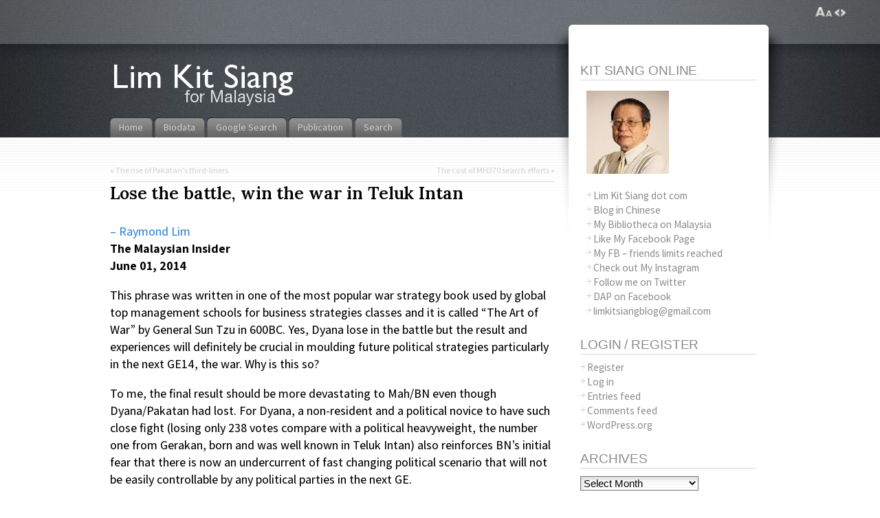

--- FILE ---
content_type: text/html; charset=UTF-8
request_url: https://blog.limkitsiang.com/2014/06/01/lose-the-battle-win-the-war-in-teluk-intan/
body_size: 22009
content:
<!DOCTYPE html PUBLIC "-//W3C//DTD XHTML 1.1//EN" "http://www.w3.org/TR/xhtml11/DTD/xhtml11.dtd">
<html xmlns="http://www.w3.org/1999/xhtml" >

<head profile="http://gmpg.org/xfn/11">
<!-- Google Tag Manager -->
<script type="1c080c2d6e70f6124af7c0ce-text/javascript">(function(w,d,s,l,i){w[l]=w[l]||[];w[l].push({'gtm.start':
new Date().getTime(),event:'gtm.js'});var f=d.getElementsByTagName(s)[0],
j=d.createElement(s),dl=l!='dataLayer'?'&l='+l:'';j.async=true;j.src=
'https://www.googletagmanager.com/gtm.js?id='+i+dl;f.parentNode.insertBefore(j,f);
})(window,document,'script','dataLayer','GTM-NXGCF6L');</script>
<!-- End Google Tag Manager -->
<meta name="google-site-verification" content="bBxPENwkdKW95jNiYWZYgrcRUaQ00lOl5WWaHlvd_NM" />
<META name="y_key" content="fa715af9fde41ab7">
<meta http-equiv="Content-Type" content="text/html; charset=UTF-8" />



<title>Lose the battle, win the war in Teluk Intan  &laquo; Lim Kit Siang</title>

<link rel="alternate" type="application/rss+xml" title="Lim Kit Siang RSS Feed" href="https://blog.limkitsiang.com/feed/" />
<link rel="alternate" type="application/atom+xml" title="Lim Kit Siang Atom Feed" href="https://blog.limkitsiang.com/feed/atom/" />
<link rel="pingback" href="https://blog.limkitsiang.com/xmlrpc.php" />
<link rel="shortcut icon" href="https://blog.limkitsiang.com/wp-content/themes/fusion-3.1/favicon.ico" />
<link rel="alternate" href="https://cblog.limkitsiang.com/" hreflang="zh-my" />



<style type="text/css" media="all">
a, a:hover{ color: #ed1f24; }
a:hover{ background: #ed1f24;
  color: #fff; } 

blockquote{
  background: transparent url(/wp-content/themes/fusion-3.1/images/blockquote.png) no-repeat left top;
  margin: 10px 65px 10px 10px;
  padding: 20px 20px 10px 10px;
  font-style: italic;
  color: #0B0B0B
/*  color: #939494; */
}

blockquote.noitalics{
  background: transparent url(/wp-content/themes/fusion-3.1/images/blockquote.png) no-repeat left top;
  margin: 10px 65px 10px 10px;
  padding: 20px 20px 10px 10px;
  font-style: normal;
  color: #0B0B0B
/*  color: #939494; */
}

blockquote p{
  padding: 8px;
  margin: 2px;
  border: 0px;
/*  border: 1px dotted #939494; */
}

.postmetadata{
color : #0B0B0B;
/*  color: #c4c3c1; */
  margin: 1em 0;
}

.rsswidget a{
color: #424242;
}

.postmetadata a{
  color: #424242;
}

.postmetadata a:hover{
  background: none;
  color:#ed1f24;
}


/* comments */

ol#comments, ol#comments li,
ol#trackbacks, ol#trackbacks li{
  list-style-type: none;
  padding: 0;
  margin: 0;
}

ol#comments ul.children, ol#trackbacks ul.children{
  margin: 0;
  padding: 0;
}

li.comment{
  background: transparent url(/wp-content/themes/fusion-3.1/images/comment-div-bg.png) repeat-y left bottom;
  list-style-position: outside; /* ie 7 bugfix */
  display: block;
  position: relative;
  min-height: 110px;
}

li.comment .wrap{
  background: transparent url(/wp-content/themes/fusion-3.1/images/comment-div-start.png) no-repeat left top;
  min-height:110px;
  height:auto !important; /* ie6 ignores it */
  height:110px; /* fix */
}

li.comment.with-avatars{ background-position: 96px bottom; }
li.comment.with-avatars .wrap{ background-position: 96px top; }

/* gravatar */
li.comment .avatar{
  float: left;
  width: auto !important;
  padding-top:6px;
  padding-left: 8px;
}

li.comment .avatar img{
  padding: 3px;
  margin: 4px 10px;
  border: 1px solid #E7E8E6;
  border-radius: 4px;
  -moz-border-radius: 4px;
}

li.comment .details{ display: block; margin-left: 12px; }
li.comment.with-avatars .details{ margin-left: 108px;}

li.comment .details .head{
  background: #A4A4A4 url(/wp-content/themes/fusion-3.1/images/postinfo-bg.gif) repeat-x left bottom;
  padding: 2px 10px;
  margin: 0;
  display: block;
  color: #1C1C1C;
}

li.comment .details.admincomment .head{
  background: #59b2e4 url(/wp-content/themes/fusion-3.1/images/postinfo-bg-admin.gif) repeat-x left bottom;
  color: #fff;
}

li.comment .details.admincomment .head a{ color: #fff; }
li.comment .details.admincomment .head a:hover{ background: none; color: #fcb722; }


/* comment rate links, pligg only */

span.rate{
  right: 8px;
  position: absolute;
}

span.rate a.karma{
  font-family: "Arial Black", Helvetica, Sans, FreeSans, Jamrul, Garuda, Kalimati;
  font-weight: bold;
  font-size: 110%;
  text-decoration: none;
  padding: 0;
}

span.rate a.karma.negative{ color:#ed2124; }
span.rate a.karma.positive{ color:#6fb23c; }

span.rate a.karma:hover{
  background: none;
}

span.rate a.ratelink{
  padding: 4px;
  text-decoration: none;
}

span.rate a.ratelink.up{ background: transparent url(/wp-content/themes/fusion-3.1/images/thumb-up.gif) no-repeat left center;      }
span.rate a.ratelink.down{ background: transparent url(/wp-content/themes/fusion-3.1/images/thumb-down.gif) no-repeat left center;      }

li.comment .details .text{
  background: transparent url(/wp-content/themes/fusion-3.1/images/comment-bg.png) repeat-x left top;
  padding: .3em .8em;
  margin-top: 3px;
  min-height: 64px;
  font-size: 90%;
  color: #151515;
}

li.comment .details.admincomment .text{
  background: #f0f0f0 url(/wp-content/themes/fusion-3.1/images/comment-bg-admin.png) repeat-x left top;
}

div.act{
  position: absolute;
  display: none;
  right: 0;
  top: 0;
  margin-top: 50px;
  font-size: 110%;
  text-transform: uppercase;
}

span.button a{
  background: transparent url(/wp-content/themes/fusion-3.1/images/button-bg.png) no-repeat right top;
  display: block;
  height: 31px;
  float: left;
  margin-right: 3px;
  cursor: pointer;
}

span.button a span{
  float: left;
  height: 31px;
  display: block;
  padding: 0 10px 0 25px;
}

span.quote a span{ background: transparent url(/wp-content/themes/fusion-3.1/images/button-quote.png) no-repeat left top; }
span.reply a span{ background: transparent url(/wp-content/themes/fusion-3.1/images/button-reply.png) no-repeat left top; }
span.submit a span{ background: transparent url(/wp-content/themes/fusion-3.1/images/button-submit.png) no-repeat left top; }

span.button a span span{
  background: none;
  display: block;
  padding: 6px 10px 0px 10px;
  height: auto;
}

span.button a:hover{ background-position: right bottom; }
span.button a:hover span{ background-position: left bottom; }

#sidebar .widget h2.title,
#sidebar2 .widget h2.title{
   background: transparent url(/wp-content/themes/fusion-3.1/images/div-h2.gif) repeat-x left bottom;
   color: #585858;
   padding-bottom: 2px;
   font-size: 125%;
   margin-bottom: .4em;
}

#sidebar li.linkcat h2.title,
#sidebar2 li.linkcat h2.title{
   background: transparent url(/wp-content/themes/fusion-3.1/images/div-h2.gif) repeat-x left bottom;
   color: #585858;
   padding-bottom: 2px;
   text-align: right;
   font-style: italic;
   font-size: 115%;
}


#sidebar li.linkcat a, #sidebar2 li.linkcat a,
.widget.widget_links ul li a, .widget.widget_meta ul li a, .widget.widget_categories ul li a, .widget.widget_archive ul li a, .widget.widget_pages ul li a, .widget.widget_recent_entries ul li a{
   color: #585858;
   text-decoration: none;
   margin-left: 10px;
   display: inline-block;
}

#sidebar li.linkcat a:hover, #sidebar2 li.linkcat a:hover,
.widget.widget_links ul li a:hover, .widget.widget_meta ul li a:hover, .widget.widget_categories ul li a:hover, .widget.widget_archive ul li a:hover, .widget.widget_pages ul li a:hover, .widget.widget_recent_entries ul li a:hover{
   color:#ed1f24;
   background: none;
   text-decoration: none;
   font-size: 1em;
}


.navigation a{
  text-decoration: none;
  color: #000000;
}

.navigation a:hover{
  background: none;
  color:#ed1f24;
}</style>


<!--[if lte IE 6]>
<script type="text/javascript">
/* <![CDATA[ */
   blankimgpath = 'https://blog.limkitsiang.com/wp-content/themes/fusion-3.1/images/blank.gif';
 /* ]]> */
</script>
<style type="text/css" media="screen">
  @import "https://blog.limkitsiang.com/wp-content/themes/fusion-3.1/ie6.css";
  body{ behavior:url("https://blog.limkitsiang.com/wp-content/themes/fusion-3.1/js/ie6hoverfix.htc"); }
  img{ behavior: url("https://blog.limkitsiang.com/wp-content/themes/fusion-3.1/js/ie6pngfix.htc"); }
</style>
<![endif]-->


<script async src="https://blog.limkitsiang.com/wp-content/themes/fusion-3.1/js/jquery-3.1.1.min.js " type="1c080c2d6e70f6124af7c0ce-text/javascript"></script>
<script async src="https://blog.limkitsiang.com/wp-content/themes/fusion-3.1/js/jquery-migrate-3.0.0.min.js " type="1c080c2d6e70f6124af7c0ce-text/javascript"></script>
<script async src="https://blog.limkitsiang.com/wp-content/themes/fusion-3.1/js/fusion-min.js" type="1c080c2d6e70f6124af7c0ce-text/javascript"></script>


<meta name='robots' content='max-image-preview:large' />

<!-- Start Of Social Graph Protocol Meta Data -->
<meta property="og:locale" content="en_US" />
<meta property="og:type" content="article" />
<meta property="og:description" content="– Raymond LimThe Malaysian InsiderJune 01, 2014This phrase was written in one of the most popular war strategy book used by global top" />
<meta property="og:title" content="Lose the battle, win the war in Teluk Intan " />
<meta property="og:url" content="https://blog.limkitsiang.com/2014/06/01/lose-the-battle-win-the-war-in-teluk-intan/" />
<meta property="og:site_name" content="Lim Kit Siang" />
<meta property="fb:admins" content="508225317" />
<!-- End Of Social Graph Protocol Meta Data -->
<link rel='dns-prefetch' href='//fonts.googleapis.com' />
<link rel="alternate" type="application/rss+xml" title="Lim Kit Siang &raquo; Lose the battle, win the war in Teluk Intan Comments Feed" href="https://blog.limkitsiang.com/2014/06/01/lose-the-battle-win-the-war-in-teluk-intan/feed/" />
<link rel="alternate" title="oEmbed (JSON)" type="application/json+oembed" href="https://blog.limkitsiang.com/wp-json/oembed/1.0/embed?url=https%3A%2F%2Fblog.limkitsiang.com%2F2014%2F06%2F01%2Flose-the-battle-win-the-war-in-teluk-intan%2F" />
<link rel="alternate" title="oEmbed (XML)" type="text/xml+oembed" href="https://blog.limkitsiang.com/wp-json/oembed/1.0/embed?url=https%3A%2F%2Fblog.limkitsiang.com%2F2014%2F06%2F01%2Flose-the-battle-win-the-war-in-teluk-intan%2F&#038;format=xml" />
<style id='wp-img-auto-sizes-contain-inline-css' type='text/css'>
img:is([sizes=auto i],[sizes^="auto," i]){contain-intrinsic-size:3000px 1500px}
/*# sourceURL=wp-img-auto-sizes-contain-inline-css */
</style>
<style id='wp-emoji-styles-inline-css' type='text/css'>

	img.wp-smiley, img.emoji {
		display: inline !important;
		border: none !important;
		box-shadow: none !important;
		height: 1em !important;
		width: 1em !important;
		margin: 0 0.07em !important;
		vertical-align: -0.1em !important;
		background: none !important;
		padding: 0 !important;
	}
/*# sourceURL=wp-emoji-styles-inline-css */
</style>
<style id='wp-block-library-inline-css' type='text/css'>
:root{--wp-block-synced-color:#7a00df;--wp-block-synced-color--rgb:122,0,223;--wp-bound-block-color:var(--wp-block-synced-color);--wp-editor-canvas-background:#ddd;--wp-admin-theme-color:#007cba;--wp-admin-theme-color--rgb:0,124,186;--wp-admin-theme-color-darker-10:#006ba1;--wp-admin-theme-color-darker-10--rgb:0,107,160.5;--wp-admin-theme-color-darker-20:#005a87;--wp-admin-theme-color-darker-20--rgb:0,90,135;--wp-admin-border-width-focus:2px}@media (min-resolution:192dpi){:root{--wp-admin-border-width-focus:1.5px}}.wp-element-button{cursor:pointer}:root .has-very-light-gray-background-color{background-color:#eee}:root .has-very-dark-gray-background-color{background-color:#313131}:root .has-very-light-gray-color{color:#eee}:root .has-very-dark-gray-color{color:#313131}:root .has-vivid-green-cyan-to-vivid-cyan-blue-gradient-background{background:linear-gradient(135deg,#00d084,#0693e3)}:root .has-purple-crush-gradient-background{background:linear-gradient(135deg,#34e2e4,#4721fb 50%,#ab1dfe)}:root .has-hazy-dawn-gradient-background{background:linear-gradient(135deg,#faaca8,#dad0ec)}:root .has-subdued-olive-gradient-background{background:linear-gradient(135deg,#fafae1,#67a671)}:root .has-atomic-cream-gradient-background{background:linear-gradient(135deg,#fdd79a,#004a59)}:root .has-nightshade-gradient-background{background:linear-gradient(135deg,#330968,#31cdcf)}:root .has-midnight-gradient-background{background:linear-gradient(135deg,#020381,#2874fc)}:root{--wp--preset--font-size--normal:16px;--wp--preset--font-size--huge:42px}.has-regular-font-size{font-size:1em}.has-larger-font-size{font-size:2.625em}.has-normal-font-size{font-size:var(--wp--preset--font-size--normal)}.has-huge-font-size{font-size:var(--wp--preset--font-size--huge)}.has-text-align-center{text-align:center}.has-text-align-left{text-align:left}.has-text-align-right{text-align:right}.has-fit-text{white-space:nowrap!important}#end-resizable-editor-section{display:none}.aligncenter{clear:both}.items-justified-left{justify-content:flex-start}.items-justified-center{justify-content:center}.items-justified-right{justify-content:flex-end}.items-justified-space-between{justify-content:space-between}.screen-reader-text{border:0;clip-path:inset(50%);height:1px;margin:-1px;overflow:hidden;padding:0;position:absolute;width:1px;word-wrap:normal!important}.screen-reader-text:focus{background-color:#ddd;clip-path:none;color:#444;display:block;font-size:1em;height:auto;left:5px;line-height:normal;padding:15px 23px 14px;text-decoration:none;top:5px;width:auto;z-index:100000}html :where(.has-border-color){border-style:solid}html :where([style*=border-top-color]){border-top-style:solid}html :where([style*=border-right-color]){border-right-style:solid}html :where([style*=border-bottom-color]){border-bottom-style:solid}html :where([style*=border-left-color]){border-left-style:solid}html :where([style*=border-width]){border-style:solid}html :where([style*=border-top-width]){border-top-style:solid}html :where([style*=border-right-width]){border-right-style:solid}html :where([style*=border-bottom-width]){border-bottom-style:solid}html :where([style*=border-left-width]){border-left-style:solid}html :where(img[class*=wp-image-]){height:auto;max-width:100%}:where(figure){margin:0 0 1em}html :where(.is-position-sticky){--wp-admin--admin-bar--position-offset:var(--wp-admin--admin-bar--height,0px)}@media screen and (max-width:600px){html :where(.is-position-sticky){--wp-admin--admin-bar--position-offset:0px}}

/*# sourceURL=wp-block-library-inline-css */
</style><style id='global-styles-inline-css' type='text/css'>
:root{--wp--preset--aspect-ratio--square: 1;--wp--preset--aspect-ratio--4-3: 4/3;--wp--preset--aspect-ratio--3-4: 3/4;--wp--preset--aspect-ratio--3-2: 3/2;--wp--preset--aspect-ratio--2-3: 2/3;--wp--preset--aspect-ratio--16-9: 16/9;--wp--preset--aspect-ratio--9-16: 9/16;--wp--preset--color--black: #000000;--wp--preset--color--cyan-bluish-gray: #abb8c3;--wp--preset--color--white: #ffffff;--wp--preset--color--pale-pink: #f78da7;--wp--preset--color--vivid-red: #cf2e2e;--wp--preset--color--luminous-vivid-orange: #ff6900;--wp--preset--color--luminous-vivid-amber: #fcb900;--wp--preset--color--light-green-cyan: #7bdcb5;--wp--preset--color--vivid-green-cyan: #00d084;--wp--preset--color--pale-cyan-blue: #8ed1fc;--wp--preset--color--vivid-cyan-blue: #0693e3;--wp--preset--color--vivid-purple: #9b51e0;--wp--preset--gradient--vivid-cyan-blue-to-vivid-purple: linear-gradient(135deg,rgb(6,147,227) 0%,rgb(155,81,224) 100%);--wp--preset--gradient--light-green-cyan-to-vivid-green-cyan: linear-gradient(135deg,rgb(122,220,180) 0%,rgb(0,208,130) 100%);--wp--preset--gradient--luminous-vivid-amber-to-luminous-vivid-orange: linear-gradient(135deg,rgb(252,185,0) 0%,rgb(255,105,0) 100%);--wp--preset--gradient--luminous-vivid-orange-to-vivid-red: linear-gradient(135deg,rgb(255,105,0) 0%,rgb(207,46,46) 100%);--wp--preset--gradient--very-light-gray-to-cyan-bluish-gray: linear-gradient(135deg,rgb(238,238,238) 0%,rgb(169,184,195) 100%);--wp--preset--gradient--cool-to-warm-spectrum: linear-gradient(135deg,rgb(74,234,220) 0%,rgb(151,120,209) 20%,rgb(207,42,186) 40%,rgb(238,44,130) 60%,rgb(251,105,98) 80%,rgb(254,248,76) 100%);--wp--preset--gradient--blush-light-purple: linear-gradient(135deg,rgb(255,206,236) 0%,rgb(152,150,240) 100%);--wp--preset--gradient--blush-bordeaux: linear-gradient(135deg,rgb(254,205,165) 0%,rgb(254,45,45) 50%,rgb(107,0,62) 100%);--wp--preset--gradient--luminous-dusk: linear-gradient(135deg,rgb(255,203,112) 0%,rgb(199,81,192) 50%,rgb(65,88,208) 100%);--wp--preset--gradient--pale-ocean: linear-gradient(135deg,rgb(255,245,203) 0%,rgb(182,227,212) 50%,rgb(51,167,181) 100%);--wp--preset--gradient--electric-grass: linear-gradient(135deg,rgb(202,248,128) 0%,rgb(113,206,126) 100%);--wp--preset--gradient--midnight: linear-gradient(135deg,rgb(2,3,129) 0%,rgb(40,116,252) 100%);--wp--preset--font-size--small: 13px;--wp--preset--font-size--medium: 20px;--wp--preset--font-size--large: 36px;--wp--preset--font-size--x-large: 42px;--wp--preset--spacing--20: 0.44rem;--wp--preset--spacing--30: 0.67rem;--wp--preset--spacing--40: 1rem;--wp--preset--spacing--50: 1.5rem;--wp--preset--spacing--60: 2.25rem;--wp--preset--spacing--70: 3.38rem;--wp--preset--spacing--80: 5.06rem;--wp--preset--shadow--natural: 6px 6px 9px rgba(0, 0, 0, 0.2);--wp--preset--shadow--deep: 12px 12px 50px rgba(0, 0, 0, 0.4);--wp--preset--shadow--sharp: 6px 6px 0px rgba(0, 0, 0, 0.2);--wp--preset--shadow--outlined: 6px 6px 0px -3px rgb(255, 255, 255), 6px 6px rgb(0, 0, 0);--wp--preset--shadow--crisp: 6px 6px 0px rgb(0, 0, 0);}:where(.is-layout-flex){gap: 0.5em;}:where(.is-layout-grid){gap: 0.5em;}body .is-layout-flex{display: flex;}.is-layout-flex{flex-wrap: wrap;align-items: center;}.is-layout-flex > :is(*, div){margin: 0;}body .is-layout-grid{display: grid;}.is-layout-grid > :is(*, div){margin: 0;}:where(.wp-block-columns.is-layout-flex){gap: 2em;}:where(.wp-block-columns.is-layout-grid){gap: 2em;}:where(.wp-block-post-template.is-layout-flex){gap: 1.25em;}:where(.wp-block-post-template.is-layout-grid){gap: 1.25em;}.has-black-color{color: var(--wp--preset--color--black) !important;}.has-cyan-bluish-gray-color{color: var(--wp--preset--color--cyan-bluish-gray) !important;}.has-white-color{color: var(--wp--preset--color--white) !important;}.has-pale-pink-color{color: var(--wp--preset--color--pale-pink) !important;}.has-vivid-red-color{color: var(--wp--preset--color--vivid-red) !important;}.has-luminous-vivid-orange-color{color: var(--wp--preset--color--luminous-vivid-orange) !important;}.has-luminous-vivid-amber-color{color: var(--wp--preset--color--luminous-vivid-amber) !important;}.has-light-green-cyan-color{color: var(--wp--preset--color--light-green-cyan) !important;}.has-vivid-green-cyan-color{color: var(--wp--preset--color--vivid-green-cyan) !important;}.has-pale-cyan-blue-color{color: var(--wp--preset--color--pale-cyan-blue) !important;}.has-vivid-cyan-blue-color{color: var(--wp--preset--color--vivid-cyan-blue) !important;}.has-vivid-purple-color{color: var(--wp--preset--color--vivid-purple) !important;}.has-black-background-color{background-color: var(--wp--preset--color--black) !important;}.has-cyan-bluish-gray-background-color{background-color: var(--wp--preset--color--cyan-bluish-gray) !important;}.has-white-background-color{background-color: var(--wp--preset--color--white) !important;}.has-pale-pink-background-color{background-color: var(--wp--preset--color--pale-pink) !important;}.has-vivid-red-background-color{background-color: var(--wp--preset--color--vivid-red) !important;}.has-luminous-vivid-orange-background-color{background-color: var(--wp--preset--color--luminous-vivid-orange) !important;}.has-luminous-vivid-amber-background-color{background-color: var(--wp--preset--color--luminous-vivid-amber) !important;}.has-light-green-cyan-background-color{background-color: var(--wp--preset--color--light-green-cyan) !important;}.has-vivid-green-cyan-background-color{background-color: var(--wp--preset--color--vivid-green-cyan) !important;}.has-pale-cyan-blue-background-color{background-color: var(--wp--preset--color--pale-cyan-blue) !important;}.has-vivid-cyan-blue-background-color{background-color: var(--wp--preset--color--vivid-cyan-blue) !important;}.has-vivid-purple-background-color{background-color: var(--wp--preset--color--vivid-purple) !important;}.has-black-border-color{border-color: var(--wp--preset--color--black) !important;}.has-cyan-bluish-gray-border-color{border-color: var(--wp--preset--color--cyan-bluish-gray) !important;}.has-white-border-color{border-color: var(--wp--preset--color--white) !important;}.has-pale-pink-border-color{border-color: var(--wp--preset--color--pale-pink) !important;}.has-vivid-red-border-color{border-color: var(--wp--preset--color--vivid-red) !important;}.has-luminous-vivid-orange-border-color{border-color: var(--wp--preset--color--luminous-vivid-orange) !important;}.has-luminous-vivid-amber-border-color{border-color: var(--wp--preset--color--luminous-vivid-amber) !important;}.has-light-green-cyan-border-color{border-color: var(--wp--preset--color--light-green-cyan) !important;}.has-vivid-green-cyan-border-color{border-color: var(--wp--preset--color--vivid-green-cyan) !important;}.has-pale-cyan-blue-border-color{border-color: var(--wp--preset--color--pale-cyan-blue) !important;}.has-vivid-cyan-blue-border-color{border-color: var(--wp--preset--color--vivid-cyan-blue) !important;}.has-vivid-purple-border-color{border-color: var(--wp--preset--color--vivid-purple) !important;}.has-vivid-cyan-blue-to-vivid-purple-gradient-background{background: var(--wp--preset--gradient--vivid-cyan-blue-to-vivid-purple) !important;}.has-light-green-cyan-to-vivid-green-cyan-gradient-background{background: var(--wp--preset--gradient--light-green-cyan-to-vivid-green-cyan) !important;}.has-luminous-vivid-amber-to-luminous-vivid-orange-gradient-background{background: var(--wp--preset--gradient--luminous-vivid-amber-to-luminous-vivid-orange) !important;}.has-luminous-vivid-orange-to-vivid-red-gradient-background{background: var(--wp--preset--gradient--luminous-vivid-orange-to-vivid-red) !important;}.has-very-light-gray-to-cyan-bluish-gray-gradient-background{background: var(--wp--preset--gradient--very-light-gray-to-cyan-bluish-gray) !important;}.has-cool-to-warm-spectrum-gradient-background{background: var(--wp--preset--gradient--cool-to-warm-spectrum) !important;}.has-blush-light-purple-gradient-background{background: var(--wp--preset--gradient--blush-light-purple) !important;}.has-blush-bordeaux-gradient-background{background: var(--wp--preset--gradient--blush-bordeaux) !important;}.has-luminous-dusk-gradient-background{background: var(--wp--preset--gradient--luminous-dusk) !important;}.has-pale-ocean-gradient-background{background: var(--wp--preset--gradient--pale-ocean) !important;}.has-electric-grass-gradient-background{background: var(--wp--preset--gradient--electric-grass) !important;}.has-midnight-gradient-background{background: var(--wp--preset--gradient--midnight) !important;}.has-small-font-size{font-size: var(--wp--preset--font-size--small) !important;}.has-medium-font-size{font-size: var(--wp--preset--font-size--medium) !important;}.has-large-font-size{font-size: var(--wp--preset--font-size--large) !important;}.has-x-large-font-size{font-size: var(--wp--preset--font-size--x-large) !important;}
/*# sourceURL=global-styles-inline-css */
</style>

<style id='classic-theme-styles-inline-css' type='text/css'>
/*! This file is auto-generated */
.wp-block-button__link{color:#fff;background-color:#32373c;border-radius:9999px;box-shadow:none;text-decoration:none;padding:calc(.667em + 2px) calc(1.333em + 2px);font-size:1.125em}.wp-block-file__button{background:#32373c;color:#fff;text-decoration:none}
/*# sourceURL=/wp-includes/css/classic-themes.min.css */
</style>
<link crossorigin="anonymous" rel='stylesheet' id='googlefonts-css' href='https://fonts.googleapis.com/css?family=Open+Sans:300,300italic,400,regularitalic,600,600italic,700,700italic,800,800italic|EB+Garamond:400|Droid+Serif:400,400italic,700,700italic|Source+Sans+Pro:400' type='text/css' media='all' />
<link rel='stylesheet' id='addthis_all_pages-css' href='https://blog.limkitsiang.com/wp-content/plugins/addthis/frontend/build/addthis_wordpress_public.min.css?ver=6.9' type='text/css' media='all' />
<link rel="https://api.w.org/" href="https://blog.limkitsiang.com/wp-json/" /><link rel="alternate" title="JSON" type="application/json" href="https://blog.limkitsiang.com/wp-json/wp/v2/posts/28101" /><link rel="EditURI" type="application/rsd+xml" title="RSD" href="https://blog.limkitsiang.com/xmlrpc.php?rsd" />
<meta name="generator" content="WordPress 6.9" />
<link rel="canonical" href="https://blog.limkitsiang.com/2014/06/01/lose-the-battle-win-the-war-in-teluk-intan/" />
<link rel='shortlink' href="https://goo.gl/Bl62CQ" />
		<meta property="fb:pages" content="35787761072" />
					<meta property="ia:markup_url" content="https://blog.limkitsiang.com/2014/06/01/lose-the-battle-win-the-war-in-teluk-intan/?ia_markup=1" />
					<link rel="amphtml" href="https://blog.limkitsiang.com/2014/06/01/lose-the-battle-win-the-war-in-teluk-intan/?amp_markup=1">
		

<!-- This site is optimized with the Schema plugin v1.7.9.6 - https://schema.press -->
<script type="application/ld+json">{"@context":"https:\/\/schema.org\/","@type":"BlogPosting","mainEntityOfPage":{"@type":"WebPage","@id":"https:\/\/blog.limkitsiang.com\/2014\/06\/01\/lose-the-battle-win-the-war-in-teluk-intan\/"},"url":"https:\/\/blog.limkitsiang.com\/2014\/06\/01\/lose-the-battle-win-the-war-in-teluk-intan\/","headline":"Lose the battle, win the war in Teluk Intan ","datePublished":"2014-06-01T19:49:28+08:00","dateModified":"2014-06-01T19:49:28+08:00","publisher":{"@type":"Organization","@id":"https:\/\/blog.limkitsiang.com\/#organization","name":"Lim Kit Siang","logo":{"@type":"ImageObject","url":"https:\/\/blog.limkitsiang.com\/wp-content\/images\/LKS_fb_ia_logo.png","width":600,"height":60}},"articleSection":"DAP","description":"– Raymond Lim The Malaysian Insider June 01, 2014 This phrase was written in one of the most popular war strategy book used by global top management schools for business strategies classes and it is called \"The Art of War\" by General Sun Tzu in 600BC. Yes, Dyana lose","author":{"@type":"Person","name":"Kit","url":"https:\/\/blog.limkitsiang.com\/author\/kit-2\/","description":"DAP Parliamentary Leader and MP for Gelang Patah","image":{"@type":"ImageObject","url":"https:\/\/secure.gravatar.com\/avatar\/1b19bdcebbf7e869f198c0ed1ba4f656a06192e497ed05cfd21646d24513d0a0?s=96&d=blank&r=g","height":96,"width":96},"sameAs":["https:\/\/blog.limkitsiang.com"]}}</script>

<style type='text/css' media='screen'>
	body{ font-family:"Open Sans", arial, sans-serif;}
	h1{ font-family:"EB Garamond", arial, sans-serif;}
	h2{ font-family:"EB Garamond", arial, sans-serif;}
	h3{ font-family:"EB Garamond", arial, sans-serif;}
	h4{ font-family:"EB Garamond", arial, sans-serif;}
	h5{ font-family:"EB Garamond", arial, sans-serif;}
	h6{ font-family:"EB Garamond", arial, sans-serif;}
	blockquote{ font-family:"Droid Serif", arial, sans-serif;}
	li{ font-family:"Source Sans Pro", arial, sans-serif;}
</style>
<!-- fonts delivered by Wordpress Google Fonts, a plugin by Adrian3.com --><link rel="amphtml" href="https://blog.limkitsiang.com/2014/06/01/lose-the-battle-win-the-war-in-teluk-intan/amp/"><script data-cfasync="false" type="text/javascript">if (window.addthis_product === undefined) { window.addthis_product = "wpp"; } if (window.wp_product_version === undefined) { window.wp_product_version = "wpp-6.2.7"; } if (window.addthis_share === undefined) { window.addthis_share = {"passthrough":{"twitter":{"via":"limkitsiang"}}}; } if (window.addthis_config === undefined) { window.addthis_config = {"data_track_clickback":false,"data_ga_property":"UA-5065352-1","data_ga_social":true,"ui_language":"en","ui_atversion":"300"}; } if (window.addthis_plugin_info === undefined) { window.addthis_plugin_info = {"info_status":"enabled","cms_name":"WordPress","plugin_name":"Share Buttons by AddThis","plugin_version":"6.2.7","plugin_mode":"AddThis","anonymous_profile_id":"wp-a4050503229b904a099e29e859b549a3","page_info":{"template":"posts","post_type":""},"sharing_enabled_on_post_via_metabox":false}; } 
                    (function() {
                      var first_load_interval_id = setInterval(function () {
                        if (typeof window.addthis !== 'undefined') {
                          window.clearInterval(first_load_interval_id);
                          if (typeof window.addthis_layers !== 'undefined' && Object.getOwnPropertyNames(window.addthis_layers).length > 0) {
                            window.addthis.layers(window.addthis_layers);
                          }
                          if (Array.isArray(window.addthis_layers_tools)) {
                            for (i = 0; i < window.addthis_layers_tools.length; i++) {
                              window.addthis.layers(window.addthis_layers_tools[i]);
                            }
                          }
                        }
                     },1000)
                    }());
                </script> <script data-cfasync="false" type="text/javascript" src="https://s7.addthis.com/js/300/addthis_widget.js#pubid=ra-54eee6f712a94da2" async="async"></script>
<link rel="stylesheet" type="text/css" href="/wp-content/themes/fusion-3.1/css/style_001.css?id=1991889137">

<script type="1c080c2d6e70f6124af7c0ce-text/javascript">
/* <![CDATA[ */
 jQuery(document).ready(function(){
  // body .safari class
 // if (jQuery.browser.safari) jQuery('body').addClass('safari');

  // layout controls
     jQuery("#layoutcontrol a").click(function() {
     switch (jQuery(this).attr("class")) {
	   case 'setFont' : setFontSize();	break;
	   case 'setLiquid'	: setPageWidth();	break;
	 }
	 return false;
    });
   // set the font size from cookie
   var font_size = jQuery.cookie('fontSize');
   if (font_size == '.70em') { jQuery('body').css("font-size",".70em"); }
   if (font_size == '.95em') { jQuery('body').css("font-size",".95em"); }
   if (font_size == '.75em') { jQuery('body').css("font-size",".75em"); }

   // set the page width from cookie
   var page_width = jQuery.cookie('pageWidth');
   if (page_width) jQuery('#page').css('width', page_width);
  
  jQuery('#post-extra-content').minitabs(333, 'slide');

  /*if (document.all && !window.opera && !window.XMLHttpRequest && jQuery.browser.msie) { var isIE6 = true; }
  else { var isIE6 = false;} ;
  jQuery.browser.msie6 = isIE6;
  if (!isIE6) {
    initTooltips({
		timeout: 6000
   });
  }*/
  tabmenudropdowns();

  // some jquery effects...
  jQuery('#sidebar ul.nav li ul li a').mouseover(function () {
   	jQuery(this).animate({ marginLeft: "4px" }, 100 );
  });
  jQuery('#sidebar ul.nav li ul li a').mouseout(function () {
    jQuery(this).animate({ marginLeft: "0px" }, 100 );
  });
  // scroll to top
  jQuery("a#toplink").click(function(){
    jQuery('html').animate({scrollTop:0}, 'slow');
  });

  // set roles on some elements (for accessibility)
  jQuery("#tabs").attr("role","navigation");
  jQuery("#mid-content").attr("role","main");
  jQuery("#sidebar").attr("role","complementary");
  jQuery("#searchform").attr("role","search");

 });

 /* ]]> */
</script>

</head>
<body class="lose-the-battle-win-the-war-in-teluk-intan">
<!-- Google Tag Manager (noscript) -->
<noscript><iframe src="https://www.googletagmanager.com/ns.html?id=GTM-NXGCF6L"
height="0" width="0" style="display:none;visibility:hidden"></iframe></noscript>
<!-- End Google Tag Manager (noscript) -->
<link rel="stylesheet" href="https://blog.limkitsiang.com/wp-content/themes/fusion-3.1/style-min.css?ver=8.9.2021.15.33">

  <!-- page wrappers (100% width) -->
  <div id="page-wrap1">
    <div id="page-wrap2">
      <!-- page (actual site content, custom width) -->
      <div id="page" class="with-sidebar">

       <!-- main wrapper (side & main) -->
       <div id="main-wrap">
        <!-- mid column wrap -->
    	<div id="mid-wrap">
          <!-- sidebar wrap -->
          <div id="side-wrap">
            <!-- mid column -->
    	    <div id="mid">
              <!-- header -->
              <div id="header">
               


                                <h1 id="title"><a href="https://blog.limkitsiang.com/">&nbsp;&nbsp;&nbsp;&nbsp;&nbsp;&nbsp;&nbsp;&nbsp;&nbsp;&nbsp;&nbsp;&nbsp;&nbsp;&nbsp;&nbsp;&nbsp;&nbsp;&nbsp;&nbsp;&nbsp;&nbsp;&nbsp;&nbsp;&nbsp;&nbsp;</a></h1>
                
                <!-- top tab navigation -->
                <div id="tabs">
                 <ul>
                                     <li id="nav-homelink"><a href="https://blog.limkitsiang.com" title="Click for Home"><span><span>Home</span></span></a></li>
                                   <li class="page_item page-item-2"><a href="https://blog.limkitsiang.com/about/"><span><span>Biodata</span></span></a></li>
<li class="page_item page-item-32288"><a href="https://blog.limkitsiang.com/search-results/"><span><span>Google Search</span></span></a></li>
<li class="page_item page-item-4"><a href="https://blog.limkitsiang.com/publication/"><span><span>Publication</span></span></a></li>
<li class="page_item page-item-36366"><a href="https://blog.limkitsiang.com/search/"><span><span>Search</span></span></a></li>
                 </ul>
                </div>
                <!-- /top tabs -->

              </div><!-- /header -->

  <!-- mid content -->
  <div id="mid-content">
        <div class="navigation">
      <div class="alignleft">&laquo; <a href="https://blog.limkitsiang.com/2014/06/01/the-rise-of-pakatans-third-liners/" rel="prev">The rise of Pakatan’s third-liners</a></div>
      <div class="alignright"><a href="https://blog.limkitsiang.com/2014/06/01/the-cost-of-mh370-search-efforts/" rel="next">The cost of MH370 search efforts</a> &raquo;</div>
      <div class="clear"></div>
    </div>

    <div id="post-28101" class="post-28101 post type-post status-publish format-standard hentry category-dap category-dyana-sofya category-telok-intan-by-e">
       <h2 class="title">Lose the battle, win the war in Teluk Intan</h2>       <br />
	    <div class="entry">
          <div class="postbody entry clearfix">
	       <div class="at-above-post addthis_tool" data-url="https://blog.limkitsiang.com/2014/06/01/lose-the-battle-win-the-war-in-teluk-intan/"></div><p><a href="http://www.themalaysianinsider.com/sideviews/article/lose-the-battle-win-the-war-in-teluk-intan-raymond-lim" target="_blank">– Raymond Lim</a><br />
<strong>The Malaysian Insider</strong><br />
<strong>June 01, 2014<br />
</strong></p>
<p>This phrase was written in one of the most popular war strategy book used by global top management schools for business strategies classes and it is called &#8220;The Art of War&#8221; by General Sun Tzu in 600BC.  Yes, Dyana lose in the battle but the result and experiences will definitely be crucial in moulding future political strategies particularly in the next GE14, the war.  Why is this so?</p>
<p>To me, the final result should be more devastating to Mah/BN even though Dyana/Pakatan had lost.  For Dyana, a non-resident and a political novice to have such close fight (losing only 238 votes compare with a political heavyweight, the number one from Gerakan, born and was well known in Teluk Intan) also reinforces BN&#8217;s initial fear that there is now an undercurrent of fast changing political scenario that will not be easily controllable by any political parties in the next GE.</p>
<p>Yes, the Chinese may still support the Chinese or the Malay may still support the Malay and so forth. But, for this young Malay lady, who was given the opportunity to stand with a party such as the well-known Chinese chauvinist-dominated party, DAP, it had without doubt help to open up an era of endless possibilities for those progressive modern Malay who are fearless in their pursuit of what Malaysia should be.<span id="more-28101"></span></p>
<p>To me, as a Malaysian, I am confident there is still an opportunity for a better tomorrow. The result in the just concluded by-election in Teluk Intan only prove democracy is still possible and all Malaysian, young and old, Bumiputera or non-Bumiputera will be given a fair opportunity to serve the Rakyat if they can prove to their parties. I am also confident that this will not be the only election we see a fight of such nature and temperament. It may turn out to be the way for all political parties to consider when fielding candidates for election.</p>
<p>A benchmark had been set and I am excited to look forward on how this will impact our next GE14 as a true breed Malaysian, even it may takes a long time. Just like any patriotic Malaysian, home is still home and Malaysia is still my home, let us all work towards a better Malaysia.</p>
<p>&#8220;Live simply, love generously, care deeply, speak kindly and have peace with god&#8221;. – June 1, 2014.</p>
<!-- AddThis Advanced Settings above via filter on the_content --><!-- AddThis Advanced Settings below via filter on the_content --><!-- AddThis Advanced Settings generic via filter on the_content --><!-- AddThis Share Buttons above via filter on the_content --><!-- AddThis Share Buttons below via filter on the_content --><div class="at-below-post addthis_tool" data-url="https://blog.limkitsiang.com/2014/06/01/lose-the-battle-win-the-war-in-teluk-intan/"></div><!-- AddThis Share Buttons generic via filter on the_content -->          </div>
                    
          <p class="postmetadata alt">
			<small>
                This entry was posted on Sunday, 1 June 2014, 7:49 pm and is filed under <a href="https://blog.limkitsiang.com/category/dap/" rel="category tag">DAP</a>, <a href="https://blog.limkitsiang.com/category/dyana-sofya/" rel="category tag">Dyana Sofya</a>, <a href="https://blog.limkitsiang.com/category/telok-intan-by-e/" rel="category tag">Telok Intan by-e</a>. You can follow any responses to this entry through <a href="https://blog.limkitsiang.com/2014/06/01/lose-the-battle-win-the-war-in-teluk-intan/feed/" title="RSS 2.0">RSS 2.0</a>.                &nbsp;                            </small>
		  </p>
<p></p>


	   </div>
    </div>
	

<div id="post-extra-content">
      <!-- comments and trackback tabs -->
    <ul class="secondary-tabs">
      <li><a href="#tab-1"><span><span>Comments (5)</span></span></a></li>
                </ul>
    <!-- /comments and trackback tabs -->
    <!-- comments -->
  <div id="tab-1">
   <ol id="comments">
     <!-- comment entry -->
	<li class="comment byuser comment-author-bigjoe even thread-even depth-1" id="comment-338189">
      <div class="wrap tiptrigger">
              <div class="details regularcomment">
        <p class="head">
         <span class="info">
          <a href="#comment-338189">#1</a> by <b id="commentauthor-338189">Bigjoe</b> on Sunday, 1 June 2014 - 8:03 pm         </span>
        </p>
        <!-- comment contents -->
        <div class="text">
		 		 <div id="commentbody-338189">
          <p>The psychologically barrier is broken but DAP also need to start recruiting Dayaks, Melanaus and Kadazans in Sabah &amp; Sarawak to stand on DAP ticket.</p>
         </div>
       </div>
       <!-- /comment contents -->
       </div>
   	   <div class="act tip">
                 		 
		 		 
	     <span class="button reply"><a rel="nofollow" class="comment-reply-login" href="https://blog.limkitsiang.com/wp-login.php?redirect_to=https%3A%2F%2Fblog.limkitsiang.com%2F2014%2F06%2F01%2Flose-the-battle-win-the-war-in-teluk-intan%2F">Log in to Reply</a></span>
                  <span class="button quote"><a title="Quote" href="javascript:void(0);" onclick="if (!window.__cfRLUnblockHandlers) return false; MGJS_CMT.quote('commentauthor-338189', 'comment-338189', 'commentbody-338189', 'comment');" data-cf-modified-1c080c2d6e70f6124af7c0ce-=""><span><span>Quote</span></span></a></span>
                	   </div>
      </div>
</li><!-- #comment-## -->
 <!-- comment entry -->
	<li class="comment byuser comment-author-jeffreylksblog odd alt thread-odd thread-alt depth-1" id="comment-338191">
      <div class="wrap tiptrigger">
              <div class="details regularcomment">
        <p class="head">
         <span class="info">
          <a href="#comment-338191">#2</a> by <b id="commentauthor-338191">Jeffrey</b> on Sunday, 1 June 2014 - 8:13 pm         </span>
        </p>
        <!-- comment contents -->
        <div class="text">
		 		 <div id="commentbody-338191">
          <p>///Yes, the Chinese may still support the Chinese or the Malay may still support the Malay and so forth/// &#8211; Ramond Lim. That would be insinuating that non Malay voters in Teluk Intan are still racially focused, that’s why Dyana Sofya lost the “battle”. Is this an objective appraisal or a convenient excuse?  How does it explain that DAP’s Mohd Ariff Sabri Abdul Aziz (blogger Sakmongkol AK47) then defeated MCA’s Hoh Khai Mun for the Raub parliamentary seat while Tengku Zulpuri Shah Raja Puji had defeated MCA’s Chuah Boon Seong for the Mentakab state seat in Pahang &#8211; and DAP’s Zairil Khir Johari had also triumphed against Gerakan’s Teh Leong Meng in Bukit Bendera Parlaimentary seat in Penang last GE? Why in GE 13 non malays even voted PAS’s candidates!</p>
         </div>
       </div>
       <!-- /comment contents -->
       </div>
   	   <div class="act tip">
                 		 
		 		 
	     <span class="button reply"><a rel="nofollow" class="comment-reply-login" href="https://blog.limkitsiang.com/wp-login.php?redirect_to=https%3A%2F%2Fblog.limkitsiang.com%2F2014%2F06%2F01%2Flose-the-battle-win-the-war-in-teluk-intan%2F">Log in to Reply</a></span>
                  <span class="button quote"><a title="Quote" href="javascript:void(0);" onclick="if (!window.__cfRLUnblockHandlers) return false; MGJS_CMT.quote('commentauthor-338191', 'comment-338191', 'commentbody-338191', 'comment');" data-cf-modified-1c080c2d6e70f6124af7c0ce-=""><span><span>Quote</span></span></a></span>
                	   </div>
      </div>
</li><!-- #comment-## -->
 <!-- comment entry -->
	<li class="comment byuser comment-author-jeffreylksblog even thread-even depth-1" id="comment-338200">
      <div class="wrap tiptrigger">
              <div class="details regularcomment">
        <p class="head">
         <span class="info">
          <a href="#comment-338200">#3</a> by <b id="commentauthor-338200">Jeffrey</b> on Sunday, 1 June 2014 - 8:30 pm         </span>
        </p>
        <!-- comment contents -->
        <div class="text">
		 		 <div id="commentbody-338200">
          <p>Continuing from post under moderation: There was a drop in votes from not just from Chinese but all races in the Teluk Intan by-election. Is it surprising when you just parachute from outside Dyana Sofya under banner of new race blind politics in “war” against called race-based BN politics’ and ignored the other realities – ie that people /grassroots want to vote someone they know (even the guy Mah from a coalition whose politics they dislike); that even your late Seah Leong Peng who won and knew about his the parliamentary constituency recommended better known candidates like DAP’s Hew Kuan Yau and Chong Zhe Min,Leong Mee Meng who worked at grass root levels throughout the years but by passed – with ambitions sacrificed in name of new politics ? And here you have your PAS partner campaigning for your new politic Dyana Sofya on one hand and advocating old politics of Hudud in Kelantan? If I were a voter working in KL would I come back to vote in Teluk Intan Does DAP not blame its ignoring of these realities or its own inconsistencies?</p>
         </div>
       </div>
       <!-- /comment contents -->
       </div>
   	   <div class="act tip">
                 		 
		 		 
	     <span class="button reply"><a rel="nofollow" class="comment-reply-login" href="https://blog.limkitsiang.com/wp-login.php?redirect_to=https%3A%2F%2Fblog.limkitsiang.com%2F2014%2F06%2F01%2Flose-the-battle-win-the-war-in-teluk-intan%2F">Log in to Reply</a></span>
                  <span class="button quote"><a title="Quote" href="javascript:void(0);" onclick="if (!window.__cfRLUnblockHandlers) return false; MGJS_CMT.quote('commentauthor-338200', 'comment-338200', 'commentbody-338200', 'comment');" data-cf-modified-1c080c2d6e70f6124af7c0ce-=""><span><span>Quote</span></span></a></span>
                	   </div>
      </div>
</li><!-- #comment-## -->
 <!-- comment entry -->
	<li class="comment byuser comment-author-noble-house odd alt thread-odd thread-alt depth-1" id="comment-338259">
      <div class="wrap tiptrigger">
              <div class="details regularcomment">
        <p class="head">
         <span class="info">
          <a href="#comment-338259">#4</a> by <b id="commentauthor-338259">Noble House</b> on Sunday, 1 June 2014 - 10:47 pm         </span>
        </p>
        <!-- comment contents -->
        <div class="text">
		 		 <div id="commentbody-338259">
          <p>The system is heavily stacked against meaningful reforms and the opposition alike. The struggle for justice and democracy and accountability must go on no matter what for I believe the will of the people will prevail in the long run. We should never give up.</p>
<p>The EC came up with a figure of 40236 as the turnout that was different from the figure  reported earlier as 39850. The last vote tally totaled 40619 more than 383 votes in excess. Endless possibilities?</p>
<p>Having had to face the full brunt of the BN machinery was no mean feat. What more it is for a political novice? As to why the Teluk Intan voters voted the way they did, I guess we will have to wait for GE14 to know the answer. </p>
<p>Dyana Sofya did not lose. On the contrary, she did exceptionally well. We should be proud of her.<br />
If there is to be any losses, it would have to be the voter themselves. One thing for sure, UMNO Baru will continue to do what it does best &#8211; the politics of divide. And Mah Siew Keong can continue to be the &#8220;Yes Man&#8221; that he is!</p>
<p>For Dyana Sofya, this is not the last but only the beginning of bigger things to come for her. The DAP should ensure that.</p>
         </div>
       </div>
       <!-- /comment contents -->
       </div>
   	   <div class="act tip">
                 		 
		 		 
	     <span class="button reply"><a rel="nofollow" class="comment-reply-login" href="https://blog.limkitsiang.com/wp-login.php?redirect_to=https%3A%2F%2Fblog.limkitsiang.com%2F2014%2F06%2F01%2Flose-the-battle-win-the-war-in-teluk-intan%2F">Log in to Reply</a></span>
                  <span class="button quote"><a title="Quote" href="javascript:void(0);" onclick="if (!window.__cfRLUnblockHandlers) return false; MGJS_CMT.quote('commentauthor-338259', 'comment-338259', 'commentbody-338259', 'comment');" data-cf-modified-1c080c2d6e70f6124af7c0ce-=""><span><span>Quote</span></span></a></span>
                	   </div>
      </div>
</li><!-- #comment-## -->
 <!-- comment entry -->
	<li class="comment byuser comment-author-boh-liao even thread-even depth-1" id="comment-338399">
      <div class="wrap tiptrigger">
              <div class="details regularcomment">
        <p class="head">
         <span class="info">
          <a href="#comment-338399">#5</a> by <b id="commentauthor-338399">boh-liao</b> on Monday, 2 June 2014 - 3:05 am         </span>
        </p>
        <!-- comment contents -->
        <div class="text">
		 		 <div id="commentbody-338399">
          <p>D FACT n RESULT point clearly 2 SOMETHING is NOT RIGHT with DAP/PAS/PKR/PR</p>
<p>Some1 wrote: &#8220;DAP lost this by-election, BN did not win it from DAP&#8221;</p>
<p>True meh?</p>
<p>Y got &#8220;10,000 at DAP&#8217;s finale (a m@ssive crowd of over 10,000 people in DAP’s ‘Super Friday’ ceramah), 70 at BN talk&#8221; STILL lose 1?</p>
<p>Future NOT bright 4 DAP/PAS/PKR/PR lah</p>
         </div>
       </div>
       <!-- /comment contents -->
       </div>
   	   <div class="act tip">
                 		 
		 		 
	     <span class="button reply"><a rel="nofollow" class="comment-reply-login" href="https://blog.limkitsiang.com/wp-login.php?redirect_to=https%3A%2F%2Fblog.limkitsiang.com%2F2014%2F06%2F01%2Flose-the-battle-win-the-war-in-teluk-intan%2F">Log in to Reply</a></span>
                  <span class="button quote"><a title="Quote" href="javascript:void(0);" onclick="if (!window.__cfRLUnblockHandlers) return false; MGJS_CMT.quote('commentauthor-338399', 'comment-338399', 'commentbody-338399', 'comment');" data-cf-modified-1c080c2d6e70f6124af7c0ce-=""><span><span>Quote</span></span></a></span>
                	   </div>
      </div>
</li><!-- #comment-## -->
    </ol>
          	<div id="comment_login" class="messagebox">
  	      	  <p>You must be <a href="https://blog.limkitsiang.com/wp-login.php?redirect_to=https%3A%2F%2Fblog.limkitsiang.com%2F2014%2F06%2F01%2Flose-the-battle-win-the-war-in-teluk-intan%2F">logged in</a> to post a comment.</p>
  	</div>

           </div>
  <!-- /comments -->

  <!-- trackbacks -->
    <!-- /trackbacks -->

  <!-- related posts -->
    <!-- /related posts -->

</div>



   </div>
    <!-- mid content -->
   </div>
   <!-- /mid -->

   
<!-- sidebar -->
<div id="sidebar">
 <!-- sidebar 1st container -->
 <div id="sidebar-wrap1">
  <!-- sidebar 2nd container -->
  <div id="sidebar-wrap2">
     <ul id="sidelist">
     	
        <li><div id="text-5" class="widget widget_text"><h2 class="title">Kit Siang Online</h2>			<div class="textwidget"><div id="meta-3" class="widget widget_meta">
<p><img loading="lazy" decoding="async" src="/wp-content/images/3720135524_6054859dec_o.jpg" alt="Lim Kit Siang profile picture" width="120" height="121" /></p>
<ul>
<li><a href="https://www.limkitsiang.com">Lim Kit Siang dot com</a></li>
<li><a href="https://cblog.limkitsiang.com">Blog in Chinese</a></li>
<li><a href="https://bibliotheca.limkitsiang.com">My Bibliotheca on Malaysia</a></li>
<li><a href="https://facebook.com/limkitsiang2.0">Like My Facebook Page</a></li>
<li><a href="https://facebook.com/limkitsiang">My FB &#8211; friends limits reached</a></li>
<li><a href="https://www.instagram.com/limkitsiang/"> Check out My Instagram</a></li>
<li><a href="https://twitter.com/limkitsiang">Follow me on Twitter</a></li>
<li><a href="https://facebook.com/DAPMalaysia">DAP on Facebook</a></li>
<li><a href="/cdn-cgi/l/email-protection#25494c48054e4c5105564c444b420547494a42057e445178054248444c49057e414a517805464a48"><span class="__cf_email__" data-cfemail="6b07020600021f18020a050c0907040c2b0c060a020745080406">[email&#160;protected]</span></a></li>
</ul>
</div>
</div>
		</div></li><li><div id="meta-3" class="widget widget_meta"><h2 class="title">Login / Register</h2>
		<ul>
			<li><a href="https://blog.limkitsiang.com/wp-login.php?action=register">Register</a></li>			<li><a href="https://blog.limkitsiang.com/wp-login.php">Log in</a></li>
			<li><a href="https://blog.limkitsiang.com/feed/">Entries feed</a></li>
			<li><a href="https://blog.limkitsiang.com/comments/feed/">Comments feed</a></li>

			<li><a href="https://wordpress.org/">WordPress.org</a></li>
		</ul>

		</div></li><li><div id="archives-3" class="widget widget_archive"><h2 class="title">Archives</h2>		<label class="screen-reader-text" for="archives-dropdown-3">Archives</label>
		<select id="archives-dropdown-3" name="archive-dropdown">
			
			<option value="">Select Month</option>
				<option value='https://blog.limkitsiang.com/2025/05/'> May 2025 &nbsp;(2)</option>
	<option value='https://blog.limkitsiang.com/2025/04/'> April 2025 &nbsp;(3)</option>
	<option value='https://blog.limkitsiang.com/2025/03/'> March 2025 &nbsp;(1)</option>
	<option value='https://blog.limkitsiang.com/2025/01/'> January 2025 &nbsp;(2)</option>
	<option value='https://blog.limkitsiang.com/2024/12/'> December 2024 &nbsp;(1)</option>
	<option value='https://blog.limkitsiang.com/2024/11/'> November 2024 &nbsp;(1)</option>
	<option value='https://blog.limkitsiang.com/2024/10/'> October 2024 &nbsp;(1)</option>
	<option value='https://blog.limkitsiang.com/2024/09/'> September 2024 &nbsp;(2)</option>
	<option value='https://blog.limkitsiang.com/2024/08/'> August 2024 &nbsp;(2)</option>
	<option value='https://blog.limkitsiang.com/2024/07/'> July 2024 &nbsp;(5)</option>
	<option value='https://blog.limkitsiang.com/2024/06/'> June 2024 &nbsp;(1)</option>
	<option value='https://blog.limkitsiang.com/2024/05/'> May 2024 &nbsp;(3)</option>
	<option value='https://blog.limkitsiang.com/2024/04/'> April 2024 &nbsp;(1)</option>
	<option value='https://blog.limkitsiang.com/2024/02/'> February 2024 &nbsp;(1)</option>
	<option value='https://blog.limkitsiang.com/2024/01/'> January 2024 &nbsp;(7)</option>
	<option value='https://blog.limkitsiang.com/2023/12/'> December 2023 &nbsp;(16)</option>
	<option value='https://blog.limkitsiang.com/2023/11/'> November 2023 &nbsp;(16)</option>
	<option value='https://blog.limkitsiang.com/2023/10/'> October 2023 &nbsp;(5)</option>
	<option value='https://blog.limkitsiang.com/2023/09/'> September 2023 &nbsp;(9)</option>
	<option value='https://blog.limkitsiang.com/2023/08/'> August 2023 &nbsp;(47)</option>
	<option value='https://blog.limkitsiang.com/2023/07/'> July 2023 &nbsp;(40)</option>
	<option value='https://blog.limkitsiang.com/2023/06/'> June 2023 &nbsp;(28)</option>
	<option value='https://blog.limkitsiang.com/2023/05/'> May 2023 &nbsp;(28)</option>
	<option value='https://blog.limkitsiang.com/2023/04/'> April 2023 &nbsp;(29)</option>
	<option value='https://blog.limkitsiang.com/2023/03/'> March 2023 &nbsp;(34)</option>
	<option value='https://blog.limkitsiang.com/2023/02/'> February 2023 &nbsp;(27)</option>
	<option value='https://blog.limkitsiang.com/2023/01/'> January 2023 &nbsp;(31)</option>
	<option value='https://blog.limkitsiang.com/2022/12/'> December 2022 &nbsp;(31)</option>
	<option value='https://blog.limkitsiang.com/2022/11/'> November 2022 &nbsp;(55)</option>
	<option value='https://blog.limkitsiang.com/2022/10/'> October 2022 &nbsp;(39)</option>
	<option value='https://blog.limkitsiang.com/2022/09/'> September 2022 &nbsp;(58)</option>
	<option value='https://blog.limkitsiang.com/2022/08/'> August 2022 &nbsp;(58)</option>
	<option value='https://blog.limkitsiang.com/2022/07/'> July 2022 &nbsp;(42)</option>
	<option value='https://blog.limkitsiang.com/2022/06/'> June 2022 &nbsp;(33)</option>
	<option value='https://blog.limkitsiang.com/2022/05/'> May 2022 &nbsp;(20)</option>
	<option value='https://blog.limkitsiang.com/2022/04/'> April 2022 &nbsp;(8)</option>
	<option value='https://blog.limkitsiang.com/2022/03/'> March 2022 &nbsp;(11)</option>
	<option value='https://blog.limkitsiang.com/2022/02/'> February 2022 &nbsp;(35)</option>
	<option value='https://blog.limkitsiang.com/2022/01/'> January 2022 &nbsp;(61)</option>
	<option value='https://blog.limkitsiang.com/2021/12/'> December 2021 &nbsp;(61)</option>
	<option value='https://blog.limkitsiang.com/2021/11/'> November 2021 &nbsp;(67)</option>
	<option value='https://blog.limkitsiang.com/2021/10/'> October 2021 &nbsp;(51)</option>
	<option value='https://blog.limkitsiang.com/2021/09/'> September 2021 &nbsp;(59)</option>
	<option value='https://blog.limkitsiang.com/2021/08/'> August 2021 &nbsp;(41)</option>
	<option value='https://blog.limkitsiang.com/2021/07/'> July 2021 &nbsp;(67)</option>
	<option value='https://blog.limkitsiang.com/2021/06/'> June 2021 &nbsp;(70)</option>
	<option value='https://blog.limkitsiang.com/2021/05/'> May 2021 &nbsp;(73)</option>
	<option value='https://blog.limkitsiang.com/2021/04/'> April 2021 &nbsp;(44)</option>
	<option value='https://blog.limkitsiang.com/2021/03/'> March 2021 &nbsp;(37)</option>
	<option value='https://blog.limkitsiang.com/2021/02/'> February 2021 &nbsp;(19)</option>
	<option value='https://blog.limkitsiang.com/2021/01/'> January 2021 &nbsp;(37)</option>
	<option value='https://blog.limkitsiang.com/2020/12/'> December 2020 &nbsp;(36)</option>
	<option value='https://blog.limkitsiang.com/2020/11/'> November 2020 &nbsp;(47)</option>
	<option value='https://blog.limkitsiang.com/2020/10/'> October 2020 &nbsp;(45)</option>
	<option value='https://blog.limkitsiang.com/2020/09/'> September 2020 &nbsp;(45)</option>
	<option value='https://blog.limkitsiang.com/2020/08/'> August 2020 &nbsp;(24)</option>
	<option value='https://blog.limkitsiang.com/2020/06/'> June 2020 &nbsp;(8)</option>
	<option value='https://blog.limkitsiang.com/2020/05/'> May 2020 &nbsp;(34)</option>
	<option value='https://blog.limkitsiang.com/2020/04/'> April 2020 &nbsp;(37)</option>
	<option value='https://blog.limkitsiang.com/2020/03/'> March 2020 &nbsp;(21)</option>
	<option value='https://blog.limkitsiang.com/2020/02/'> February 2020 &nbsp;(18)</option>
	<option value='https://blog.limkitsiang.com/2020/01/'> January 2020 &nbsp;(15)</option>
	<option value='https://blog.limkitsiang.com/2019/12/'> December 2019 &nbsp;(15)</option>
	<option value='https://blog.limkitsiang.com/2019/11/'> November 2019 &nbsp;(17)</option>
	<option value='https://blog.limkitsiang.com/2019/10/'> October 2019 &nbsp;(27)</option>
	<option value='https://blog.limkitsiang.com/2019/09/'> September 2019 &nbsp;(38)</option>
	<option value='https://blog.limkitsiang.com/2019/08/'> August 2019 &nbsp;(33)</option>
	<option value='https://blog.limkitsiang.com/2019/07/'> July 2019 &nbsp;(43)</option>
	<option value='https://blog.limkitsiang.com/2019/06/'> June 2019 &nbsp;(21)</option>
	<option value='https://blog.limkitsiang.com/2019/05/'> May 2019 &nbsp;(38)</option>
	<option value='https://blog.limkitsiang.com/2019/04/'> April 2019 &nbsp;(1)</option>
	<option value='https://blog.limkitsiang.com/2019/03/'> March 2019 &nbsp;(6)</option>
	<option value='https://blog.limkitsiang.com/2019/02/'> February 2019 &nbsp;(19)</option>
	<option value='https://blog.limkitsiang.com/2019/01/'> January 2019 &nbsp;(59)</option>
	<option value='https://blog.limkitsiang.com/2018/12/'> December 2018 &nbsp;(48)</option>
	<option value='https://blog.limkitsiang.com/2018/11/'> November 2018 &nbsp;(34)</option>
	<option value='https://blog.limkitsiang.com/2018/10/'> October 2018 &nbsp;(52)</option>
	<option value='https://blog.limkitsiang.com/2018/09/'> September 2018 &nbsp;(45)</option>
	<option value='https://blog.limkitsiang.com/2018/08/'> August 2018 &nbsp;(27)</option>
	<option value='https://blog.limkitsiang.com/2018/07/'> July 2018 &nbsp;(45)</option>
	<option value='https://blog.limkitsiang.com/2018/06/'> June 2018 &nbsp;(46)</option>
	<option value='https://blog.limkitsiang.com/2018/05/'> May 2018 &nbsp;(51)</option>
	<option value='https://blog.limkitsiang.com/2018/04/'> April 2018 &nbsp;(78)</option>
	<option value='https://blog.limkitsiang.com/2018/03/'> March 2018 &nbsp;(80)</option>
	<option value='https://blog.limkitsiang.com/2018/02/'> February 2018 &nbsp;(56)</option>
	<option value='https://blog.limkitsiang.com/2018/01/'> January 2018 &nbsp;(12)</option>
	<option value='https://blog.limkitsiang.com/2017/12/'> December 2017 &nbsp;(20)</option>
	<option value='https://blog.limkitsiang.com/2017/11/'> November 2017 &nbsp;(22)</option>
	<option value='https://blog.limkitsiang.com/2017/10/'> October 2017 &nbsp;(63)</option>
	<option value='https://blog.limkitsiang.com/2017/09/'> September 2017 &nbsp;(87)</option>
	<option value='https://blog.limkitsiang.com/2017/08/'> August 2017 &nbsp;(77)</option>
	<option value='https://blog.limkitsiang.com/2017/07/'> July 2017 &nbsp;(82)</option>
	<option value='https://blog.limkitsiang.com/2017/06/'> June 2017 &nbsp;(74)</option>
	<option value='https://blog.limkitsiang.com/2017/05/'> May 2017 &nbsp;(41)</option>
	<option value='https://blog.limkitsiang.com/2017/04/'> April 2017 &nbsp;(47)</option>
	<option value='https://blog.limkitsiang.com/2017/03/'> March 2017 &nbsp;(72)</option>
	<option value='https://blog.limkitsiang.com/2017/02/'> February 2017 &nbsp;(63)</option>
	<option value='https://blog.limkitsiang.com/2017/01/'> January 2017 &nbsp;(85)</option>
	<option value='https://blog.limkitsiang.com/2016/12/'> December 2016 &nbsp;(107)</option>
	<option value='https://blog.limkitsiang.com/2016/11/'> November 2016 &nbsp;(73)</option>
	<option value='https://blog.limkitsiang.com/2016/10/'> October 2016 &nbsp;(50)</option>
	<option value='https://blog.limkitsiang.com/2016/09/'> September 2016 &nbsp;(42)</option>
	<option value='https://blog.limkitsiang.com/2016/08/'> August 2016 &nbsp;(52)</option>
	<option value='https://blog.limkitsiang.com/2016/07/'> July 2016 &nbsp;(64)</option>
	<option value='https://blog.limkitsiang.com/2016/06/'> June 2016 &nbsp;(84)</option>
	<option value='https://blog.limkitsiang.com/2016/05/'> May 2016 &nbsp;(106)</option>
	<option value='https://blog.limkitsiang.com/2016/04/'> April 2016 &nbsp;(124)</option>
	<option value='https://blog.limkitsiang.com/2016/03/'> March 2016 &nbsp;(133)</option>
	<option value='https://blog.limkitsiang.com/2016/02/'> February 2016 &nbsp;(103)</option>
	<option value='https://blog.limkitsiang.com/2016/01/'> January 2016 &nbsp;(96)</option>
	<option value='https://blog.limkitsiang.com/2015/12/'> December 2015 &nbsp;(116)</option>
	<option value='https://blog.limkitsiang.com/2015/11/'> November 2015 &nbsp;(127)</option>
	<option value='https://blog.limkitsiang.com/2015/10/'> October 2015 &nbsp;(111)</option>
	<option value='https://blog.limkitsiang.com/2015/09/'> September 2015 &nbsp;(168)</option>
	<option value='https://blog.limkitsiang.com/2015/08/'> August 2015 &nbsp;(154)</option>
	<option value='https://blog.limkitsiang.com/2015/07/'> July 2015 &nbsp;(201)</option>
	<option value='https://blog.limkitsiang.com/2015/06/'> June 2015 &nbsp;(134)</option>
	<option value='https://blog.limkitsiang.com/2015/05/'> May 2015 &nbsp;(71)</option>
	<option value='https://blog.limkitsiang.com/2015/04/'> April 2015 &nbsp;(79)</option>
	<option value='https://blog.limkitsiang.com/2015/03/'> March 2015 &nbsp;(147)</option>
	<option value='https://blog.limkitsiang.com/2015/02/'> February 2015 &nbsp;(139)</option>
	<option value='https://blog.limkitsiang.com/2015/01/'> January 2015 &nbsp;(153)</option>
	<option value='https://blog.limkitsiang.com/2014/12/'> December 2014 &nbsp;(181)</option>
	<option value='https://blog.limkitsiang.com/2014/11/'> November 2014 &nbsp;(75)</option>
	<option value='https://blog.limkitsiang.com/2014/10/'> October 2014 &nbsp;(121)</option>
	<option value='https://blog.limkitsiang.com/2014/09/'> September 2014 &nbsp;(78)</option>
	<option value='https://blog.limkitsiang.com/2014/08/'> August 2014 &nbsp;(63)</option>
	<option value='https://blog.limkitsiang.com/2014/07/'> July 2014 &nbsp;(98)</option>
	<option value='https://blog.limkitsiang.com/2014/06/'> June 2014 &nbsp;(112)</option>
	<option value='https://blog.limkitsiang.com/2014/05/'> May 2014 &nbsp;(158)</option>
	<option value='https://blog.limkitsiang.com/2014/04/'> April 2014 &nbsp;(193)</option>
	<option value='https://blog.limkitsiang.com/2014/03/'> March 2014 &nbsp;(228)</option>
	<option value='https://blog.limkitsiang.com/2014/02/'> February 2014 &nbsp;(118)</option>
	<option value='https://blog.limkitsiang.com/2014/01/'> January 2014 &nbsp;(124)</option>
	<option value='https://blog.limkitsiang.com/2013/12/'> December 2013 &nbsp;(99)</option>
	<option value='https://blog.limkitsiang.com/2013/11/'> November 2013 &nbsp;(114)</option>
	<option value='https://blog.limkitsiang.com/2013/10/'> October 2013 &nbsp;(120)</option>
	<option value='https://blog.limkitsiang.com/2013/09/'> September 2013 &nbsp;(99)</option>
	<option value='https://blog.limkitsiang.com/2013/08/'> August 2013 &nbsp;(86)</option>
	<option value='https://blog.limkitsiang.com/2013/07/'> July 2013 &nbsp;(89)</option>
	<option value='https://blog.limkitsiang.com/2013/06/'> June 2013 &nbsp;(107)</option>
	<option value='https://blog.limkitsiang.com/2013/05/'> May 2013 &nbsp;(217)</option>
	<option value='https://blog.limkitsiang.com/2013/04/'> April 2013 &nbsp;(224)</option>
	<option value='https://blog.limkitsiang.com/2013/03/'> March 2013 &nbsp;(199)</option>
	<option value='https://blog.limkitsiang.com/2013/02/'> February 2013 &nbsp;(145)</option>
	<option value='https://blog.limkitsiang.com/2013/01/'> January 2013 &nbsp;(152)</option>
	<option value='https://blog.limkitsiang.com/2012/12/'> December 2012 &nbsp;(112)</option>
	<option value='https://blog.limkitsiang.com/2012/11/'> November 2012 &nbsp;(90)</option>
	<option value='https://blog.limkitsiang.com/2012/10/'> October 2012 &nbsp;(134)</option>
	<option value='https://blog.limkitsiang.com/2012/09/'> September 2012 &nbsp;(143)</option>
	<option value='https://blog.limkitsiang.com/2012/08/'> August 2012 &nbsp;(132)</option>
	<option value='https://blog.limkitsiang.com/2012/07/'> July 2012 &nbsp;(100)</option>
	<option value='https://blog.limkitsiang.com/2012/06/'> June 2012 &nbsp;(108)</option>
	<option value='https://blog.limkitsiang.com/2012/05/'> May 2012 &nbsp;(218)</option>
	<option value='https://blog.limkitsiang.com/2012/04/'> April 2012 &nbsp;(178)</option>
	<option value='https://blog.limkitsiang.com/2012/03/'> March 2012 &nbsp;(128)</option>
	<option value='https://blog.limkitsiang.com/2012/02/'> February 2012 &nbsp;(159)</option>
	<option value='https://blog.limkitsiang.com/2012/01/'> January 2012 &nbsp;(139)</option>
	<option value='https://blog.limkitsiang.com/2011/12/'> December 2011 &nbsp;(102)</option>
	<option value='https://blog.limkitsiang.com/2011/11/'> November 2011 &nbsp;(127)</option>
	<option value='https://blog.limkitsiang.com/2011/10/'> October 2011 &nbsp;(153)</option>
	<option value='https://blog.limkitsiang.com/2011/09/'> September 2011 &nbsp;(104)</option>
	<option value='https://blog.limkitsiang.com/2011/08/'> August 2011 &nbsp;(156)</option>
	<option value='https://blog.limkitsiang.com/2011/07/'> July 2011 &nbsp;(357)</option>
	<option value='https://blog.limkitsiang.com/2011/06/'> June 2011 &nbsp;(442)</option>
	<option value='https://blog.limkitsiang.com/2011/05/'> May 2011 &nbsp;(453)</option>
	<option value='https://blog.limkitsiang.com/2011/04/'> April 2011 &nbsp;(146)</option>
	<option value='https://blog.limkitsiang.com/2011/03/'> March 2011 &nbsp;(93)</option>
	<option value='https://blog.limkitsiang.com/2011/02/'> February 2011 &nbsp;(85)</option>
	<option value='https://blog.limkitsiang.com/2011/01/'> January 2011 &nbsp;(97)</option>
	<option value='https://blog.limkitsiang.com/2010/12/'> December 2010 &nbsp;(83)</option>
	<option value='https://blog.limkitsiang.com/2010/11/'> November 2010 &nbsp;(89)</option>
	<option value='https://blog.limkitsiang.com/2010/10/'> October 2010 &nbsp;(96)</option>
	<option value='https://blog.limkitsiang.com/2010/09/'> September 2010 &nbsp;(97)</option>
	<option value='https://blog.limkitsiang.com/2010/08/'> August 2010 &nbsp;(106)</option>
	<option value='https://blog.limkitsiang.com/2010/07/'> July 2010 &nbsp;(74)</option>
	<option value='https://blog.limkitsiang.com/2010/06/'> June 2010 &nbsp;(62)</option>
	<option value='https://blog.limkitsiang.com/2010/05/'> May 2010 &nbsp;(115)</option>
	<option value='https://blog.limkitsiang.com/2010/04/'> April 2010 &nbsp;(128)</option>
	<option value='https://blog.limkitsiang.com/2010/03/'> March 2010 &nbsp;(101)</option>
	<option value='https://blog.limkitsiang.com/2010/02/'> February 2010 &nbsp;(79)</option>
	<option value='https://blog.limkitsiang.com/2010/01/'> January 2010 &nbsp;(89)</option>
	<option value='https://blog.limkitsiang.com/2009/12/'> December 2009 &nbsp;(60)</option>
	<option value='https://blog.limkitsiang.com/2009/11/'> November 2009 &nbsp;(65)</option>
	<option value='https://blog.limkitsiang.com/2009/10/'> October 2009 &nbsp;(72)</option>
	<option value='https://blog.limkitsiang.com/2009/09/'> September 2009 &nbsp;(69)</option>
	<option value='https://blog.limkitsiang.com/2009/08/'> August 2009 &nbsp;(120)</option>
	<option value='https://blog.limkitsiang.com/2009/07/'> July 2009 &nbsp;(130)</option>
	<option value='https://blog.limkitsiang.com/2009/06/'> June 2009 &nbsp;(122)</option>
	<option value='https://blog.limkitsiang.com/2009/05/'> May 2009 &nbsp;(129)</option>
	<option value='https://blog.limkitsiang.com/2009/04/'> April 2009 &nbsp;(96)</option>
	<option value='https://blog.limkitsiang.com/2009/03/'> March 2009 &nbsp;(87)</option>
	<option value='https://blog.limkitsiang.com/2009/02/'> February 2009 &nbsp;(42)</option>
	<option value='https://blog.limkitsiang.com/2009/01/'> January 2009 &nbsp;(54)</option>
	<option value='https://blog.limkitsiang.com/2008/12/'> December 2008 &nbsp;(59)</option>
	<option value='https://blog.limkitsiang.com/2008/11/'> November 2008 &nbsp;(98)</option>
	<option value='https://blog.limkitsiang.com/2008/10/'> October 2008 &nbsp;(97)</option>
	<option value='https://blog.limkitsiang.com/2008/09/'> September 2008 &nbsp;(93)</option>
	<option value='https://blog.limkitsiang.com/2008/08/'> August 2008 &nbsp;(72)</option>
	<option value='https://blog.limkitsiang.com/2008/07/'> July 2008 &nbsp;(58)</option>
	<option value='https://blog.limkitsiang.com/2008/06/'> June 2008 &nbsp;(51)</option>
	<option value='https://blog.limkitsiang.com/2008/05/'> May 2008 &nbsp;(70)</option>
	<option value='https://blog.limkitsiang.com/2008/04/'> April 2008 &nbsp;(50)</option>
	<option value='https://blog.limkitsiang.com/2008/03/'> March 2008 &nbsp;(63)</option>
	<option value='https://blog.limkitsiang.com/2008/02/'> February 2008 &nbsp;(95)</option>
	<option value='https://blog.limkitsiang.com/2008/01/'> January 2008 &nbsp;(105)</option>
	<option value='https://blog.limkitsiang.com/2007/12/'> December 2007 &nbsp;(94)</option>
	<option value='https://blog.limkitsiang.com/2007/11/'> November 2007 &nbsp;(96)</option>
	<option value='https://blog.limkitsiang.com/2007/10/'> October 2007 &nbsp;(62)</option>
	<option value='https://blog.limkitsiang.com/2007/09/'> September 2007 &nbsp;(93)</option>
	<option value='https://blog.limkitsiang.com/2007/08/'> August 2007 &nbsp;(81)</option>
	<option value='https://blog.limkitsiang.com/2007/07/'> July 2007 &nbsp;(66)</option>
	<option value='https://blog.limkitsiang.com/2007/06/'> June 2007 &nbsp;(75)</option>
	<option value='https://blog.limkitsiang.com/2007/05/'> May 2007 &nbsp;(106)</option>
	<option value='https://blog.limkitsiang.com/2007/04/'> April 2007 &nbsp;(68)</option>
	<option value='https://blog.limkitsiang.com/2007/03/'> March 2007 &nbsp;(81)</option>
	<option value='https://blog.limkitsiang.com/2007/02/'> February 2007 &nbsp;(21)</option>

		</select>

			<script data-cfasync="false" src="/cdn-cgi/scripts/5c5dd728/cloudflare-static/email-decode.min.js"></script><script type="1c080c2d6e70f6124af7c0ce-text/javascript">
/* <![CDATA[ */

( ( dropdownId ) => {
	const dropdown = document.getElementById( dropdownId );
	function onSelectChange() {
		setTimeout( () => {
			if ( 'escape' === dropdown.dataset.lastkey ) {
				return;
			}
			if ( dropdown.value ) {
				document.location.href = dropdown.value;
			}
		}, 250 );
	}
	function onKeyUp( event ) {
		if ( 'Escape' === event.key ) {
			dropdown.dataset.lastkey = 'escape';
		} else {
			delete dropdown.dataset.lastkey;
		}
	}
	function onClick() {
		delete dropdown.dataset.lastkey;
	}
	dropdown.addEventListener( 'keyup', onKeyUp );
	dropdown.addEventListener( 'click', onClick );
	dropdown.addEventListener( 'change', onSelectChange );
})( "archives-dropdown-3" );

//# sourceURL=WP_Widget_Archives%3A%3Awidget
/* ]]> */
</script>
</div></li><li><div id="categories-3" class="widget widget_categories"><h2 class="title">Categories</h2><form action="https://blog.limkitsiang.com" method="get"><label class="screen-reader-text" for="cat">Categories</label><select  name='cat' id='cat' class='postform'>
	<option value='-1'>Select Category</option>
	<option class="level-0" value="119">1Malaysia&nbsp;&nbsp;(567)</option>
	<option class="level-0" value="51">Abdullah Ahmad Badawi&nbsp;&nbsp;(270)</option>
	<option class="level-0" value="184">Airline&nbsp;&nbsp;(66)</option>
	<option class="level-0" value="235">Amanah&nbsp;&nbsp;(3)</option>
	<option class="level-0" value="202">Anas Alam Faizli&nbsp;&nbsp;(1)</option>
	<option class="level-0" value="23">Announcement&nbsp;&nbsp;(62)</option>
	<option class="level-0" value="74">Anwar Ibrahim&nbsp;&nbsp;(485)</option>
	<option class="level-0" value="64">Articles&nbsp;&nbsp;(166)</option>
	<option class="level-0" value="32">ASEAN&nbsp;&nbsp;(29)</option>
	<option class="level-0" value="158">Auditor-General Report&nbsp;&nbsp;(95)</option>
	<option class="level-0" value="102">Augustine Anthony&nbsp;&nbsp;(18)</option>
	<option class="level-0" value="41">Azly Rahman&nbsp;&nbsp;(121)</option>
	<option class="level-0" value="56">Bakri Musa&nbsp;&nbsp;(348)</option>
	<option class="level-0" value="211">Barisan Nasional&nbsp;&nbsp;(12)</option>
	<option class="level-0" value="233">Bersatu&nbsp;&nbsp;(3)</option>
	<option class="level-0" value="153">Bersih&nbsp;&nbsp;(812)</option>
	<option class="level-0" value="68">blogging&nbsp;&nbsp;(7)</option>
	<option class="level-0" value="126">Brain drain&nbsp;&nbsp;(95)</option>
	<option class="level-0" value="148">Bridget Welsh&nbsp;&nbsp;(21)</option>
	<option class="level-0" value="82">Budget Debate&nbsp;&nbsp;(130)</option>
	<option class="level-0" value="31">Burma&nbsp;&nbsp;(43)</option>
	<option class="level-0" value="144">China&nbsp;&nbsp;(9)</option>
	<option class="level-0" value="229">Christmas&nbsp;&nbsp;(1)</option>
	<option class="level-0" value="171">civil society/NGOs&nbsp;&nbsp;(13)</option>
	<option class="level-0" value="239">Civilisational Dialogue&nbsp;&nbsp;(13)</option>
	<option class="level-0" value="159">Commonwealth&nbsp;&nbsp;(5)</option>
	<option class="level-0" value="22">Constitution&nbsp;&nbsp;(523)</option>
	<option class="level-0" value="66">Corporate&nbsp;&nbsp;(10)</option>
	<option class="level-0" value="15">Corruption&nbsp;&nbsp;(2,141)</option>
	<option class="level-0" value="18">Court&nbsp;&nbsp;(207)</option>
	<option class="level-0" value="218">COVID-19&nbsp;&nbsp;(592)</option>
	<option class="level-0" value="54">Crime&nbsp;&nbsp;(494)</option>
	<option class="level-0" value="222">CSRA&nbsp;&nbsp;(33)</option>
	<option class="level-0" value="38">culture&nbsp;&nbsp;(35)</option>
	<option class="level-0" value="4">DAP&nbsp;&nbsp;(1,428)</option>
	<option class="level-0" value="70">DAP Election Fund&nbsp;&nbsp;(1)</option>
	<option class="level-0" value="150">Dayak&nbsp;&nbsp;(12)</option>
	<option class="level-0" value="237">Deepavali&nbsp;&nbsp;(1)</option>
	<option class="level-0" value="42">Defence&nbsp;&nbsp;(168)</option>
	<option class="level-0" value="203">democracy&nbsp;&nbsp;(15)</option>
	<option class="level-0" value="60">Dr. Chen Man Hin&nbsp;&nbsp;(77)</option>
	<option class="level-0" value="187">Dyana Sofya&nbsp;&nbsp;(64)</option>
	<option class="level-0" value="11">Economics&nbsp;&nbsp;(464)</option>
	<option class="level-0" value="13">Education&nbsp;&nbsp;(682)</option>
	<option class="level-0" value="156">Edwin Bosi&nbsp;&nbsp;(1)</option>
	<option class="level-0" value="131">Egypt&nbsp;&nbsp;(10)</option>
	<option class="level-0" value="36">Election&nbsp;&nbsp;(655)</option>
	<option class="level-0" value="95">Elections&nbsp;&nbsp;(2,243)</option>
	<option class="level-0" value="220">Emergency&nbsp;&nbsp;(51)</option>
	<option class="level-0" value="117">Energy&nbsp;&nbsp;(34)</option>
	<option class="level-0" value="128">English&nbsp;&nbsp;(48)</option>
	<option class="level-0" value="47">environment&nbsp;&nbsp;(94)</option>
	<option class="level-0" value="83">EPF&nbsp;&nbsp;(3)</option>
	<option class="level-0" value="168">ETP&nbsp;&nbsp;(17)</option>
	<option class="level-0" value="151">Facebook&nbsp;&nbsp;(19)</option>
	<option class="level-0" value="206">Fake News&nbsp;&nbsp;(145)</option>
	<option class="level-0" value="226">Family&nbsp;&nbsp;(1)</option>
	<option class="level-0" value="52">Farish Noor&nbsp;&nbsp;(107)</option>
	<option class="level-0" value="164">Felda&nbsp;&nbsp;(46)</option>
	<option class="level-0" value="84">Finance&nbsp;&nbsp;(214)</option>
	<option class="level-0" value="86">Financial Scandals&nbsp;&nbsp;(1,272)</option>
	<option class="level-0" value="12">Foreign&nbsp;&nbsp;(119)</option>
	<option class="level-0" value="173">FT/Urban&nbsp;&nbsp;(1)</option>
	<option class="level-0" value="225">GE15&nbsp;&nbsp;(74)</option>
	<option class="level-0" value="45">Gender&nbsp;&nbsp;(34)</option>
	<option class="level-0" value="3">General&nbsp;&nbsp;(199)</option>
	<option class="level-0" value="79">Gerakan&nbsp;&nbsp;(67)</option>
	<option class="level-0" value="37">globalisation&nbsp;&nbsp;(86)</option>
	<option class="level-0" value="33">Good Governance&nbsp;&nbsp;(455)</option>
	<option class="level-0" value="228">Hadi Awang&nbsp;&nbsp;(44)</option>
	<option class="level-0" value="213">Hate Speech&nbsp;&nbsp;(18)</option>
	<option class="level-0" value="16">Health&nbsp;&nbsp;(206)</option>
	<option class="level-0" value="65">Hindraf&nbsp;&nbsp;(47)</option>
	<option class="level-0" value="138">Hishammuddin&nbsp;&nbsp;(129)</option>
	<option class="level-0" value="26">History&nbsp;&nbsp;(48)</option>
	<option class="level-0" value="124">Housing&nbsp;&nbsp;(7)</option>
	<option class="level-0" value="27">Human Rights&nbsp;&nbsp;(528)</option>
	<option class="level-0" value="116">Hussein Hamid&nbsp;&nbsp;(45)</option>
	<option class="level-0" value="182">Impian Malaysia&nbsp;&nbsp;(19)</option>
	<option class="level-0" value="43">Indians&nbsp;&nbsp;(93)</option>
	<option class="level-0" value="174">Indigenous people&nbsp;&nbsp;(5)</option>
	<option class="level-0" value="44">Insurance&nbsp;&nbsp;(2)</option>
	<option class="level-0" value="152">International&nbsp;&nbsp;(95)</option>
	<option class="level-0" value="161">international economic crisis&nbsp;&nbsp;(19)</option>
	<option class="level-0" value="219">Interviews&nbsp;&nbsp;(1)</option>
	<option class="level-0" value="14">Ipoh Timor&nbsp;&nbsp;(8)</option>
	<option class="level-0" value="7">ISA&nbsp;&nbsp;(75)</option>
	<option class="level-0" value="72">Islam&nbsp;&nbsp;(703)</option>
	<option class="level-0" value="55">Islamic state&nbsp;&nbsp;(214)</option>
	<option class="level-0" value="221">Ismail Sabri&nbsp;&nbsp;(75)</option>
	<option class="level-0" value="6">IT&nbsp;&nbsp;(220)</option>
	<option class="level-0" value="134">Japan&nbsp;&nbsp;(5)</option>
	<option class="level-0" value="154">Jeyakumar&nbsp;&nbsp;(19)</option>
	<option class="level-0" value="181">Johor Bahru&nbsp;&nbsp;(27)</option>
	<option class="level-0" value="130">Johore&nbsp;&nbsp;(149)</option>
	<option class="level-0" value="59">Judiciary&nbsp;&nbsp;(363)</option>
	<option class="level-0" value="141">June Rubis&nbsp;&nbsp;(3)</option>
	<option class="level-0" value="183">Kajang by-election&nbsp;&nbsp;(19)</option>
	<option class="level-0" value="238">Karpal Singh&nbsp;&nbsp;(3)</option>
	<option class="level-0" value="25">Keadilan&nbsp;&nbsp;(1)</option>
	<option class="level-0" value="232">Kedah&nbsp;&nbsp;(2)</option>
	<option class="level-0" value="120">Kee Thuan Chye&nbsp;&nbsp;(104)</option>
	<option class="level-0" value="107">Kelantan&nbsp;&nbsp;(99)</option>
	<option class="level-0" value="50">Labour&nbsp;&nbsp;(22)</option>
	<option class="level-0" value="172">Land&nbsp;&nbsp;(4)</option>
	<option class="level-0" value="19">Law &amp; Order&nbsp;&nbsp;(262)</option>
	<option class="level-0" value="48">Letters&nbsp;&nbsp;(170)</option>
	<option class="level-0" value="90">Lifestyle&nbsp;&nbsp;(5)</option>
	<option class="level-0" value="104">Lim Guan Eng&nbsp;&nbsp;(153)</option>
	<option class="level-0" value="129">Lim Teck Ghee&nbsp;&nbsp;(33)</option>
	<option class="level-0" value="20">Local Goverment&nbsp;&nbsp;(14)</option>
	<option class="level-0" value="142">Lynas&nbsp;&nbsp;(33)</option>
	<option class="level-0" value="96">Mahathir&nbsp;&nbsp;(697)</option>
	<option class="level-0" value="191">Malays&nbsp;&nbsp;(71)</option>
	<option class="level-0" value="212">Malaysia Diaspora&nbsp;&nbsp;(7)</option>
	<option class="level-0" value="178">Malaysian Dream&nbsp;&nbsp;(268)</option>
	<option class="level-0" value="125">Mariam Mokhtar&nbsp;&nbsp;(94)</option>
	<option class="level-0" value="103">Martin Jalleh&nbsp;&nbsp;(203)</option>
	<option class="level-0" value="67">MCA&nbsp;&nbsp;(457)</option>
	<option class="level-0" value="49">Media&nbsp;&nbsp;(650)</option>
	<option class="level-0" value="57">Merdeka 50th anniversary&nbsp;&nbsp;(15)</option>
	<option class="level-0" value="188">MH 17&nbsp;&nbsp;(49)</option>
	<option class="level-0" value="185">MH 370&nbsp;&nbsp;(299)</option>
	<option class="level-0" value="155">MIC&nbsp;&nbsp;(17)</option>
	<option class="level-0" value="133">Middle East/Africa&nbsp;&nbsp;(35)</option>
	<option class="level-0" value="176">Mohd Tajuddin Mohd Rasdi&nbsp;&nbsp;(2)</option>
	<option class="level-0" value="29">Mother Tongue&nbsp;&nbsp;(5)</option>
	<option class="level-0" value="157">MRT&nbsp;&nbsp;(1)</option>
	<option class="level-0" value="234">MUDA&nbsp;&nbsp;(2)</option>
	<option class="level-0" value="97">Muhyiddin Yassin&nbsp;&nbsp;(474)</option>
	<option class="level-0" value="77">Najib Razak&nbsp;&nbsp;(4,088)</option>
	<option class="level-0" value="34">nation building&nbsp;&nbsp;(1,727)</option>
	<option class="level-0" value="236">National Day&nbsp;&nbsp;(1)</option>
	<option class="level-0" value="190">NaturaL disaster&nbsp;&nbsp;(59)</option>
	<option class="level-0" value="122">NEM&nbsp;&nbsp;(79)</option>
	<option class="level-0" value="30">NEP&nbsp;&nbsp;(141)</option>
	<option class="level-0" value="101">NH Chan&nbsp;&nbsp;(27)</option>
	<option class="level-0" value="76">Oil&nbsp;&nbsp;(81)</option>
	<option class="level-0" value="169">Ong Kian Ming&nbsp;&nbsp;(8)</option>
	<option class="level-0" value="58">Orang Asli&nbsp;&nbsp;(44)</option>
	<option class="level-0" value="8">OSA&nbsp;&nbsp;(8)</option>
	<option class="level-0" value="192">Pak Samad&nbsp;&nbsp;(7)</option>
	<option class="level-0" value="199">Pakatan Harapan&nbsp;&nbsp;(209)</option>
	<option class="level-0" value="78">Pakatan Rakyat&nbsp;&nbsp;(779)</option>
	<option class="level-0" value="92">Palestine&nbsp;&nbsp;(8)</option>
	<option class="level-0" value="5">Parliament&nbsp;&nbsp;(1,612)</option>
	<option class="level-0" value="198">Parti Amanah&nbsp;&nbsp;(29)</option>
	<option class="level-0" value="9">PAS&nbsp;&nbsp;(599)</option>
	<option class="level-0" value="166">Pemandu&nbsp;&nbsp;(9)</option>
	<option class="level-0" value="100">Penang&nbsp;&nbsp;(137)</option>
	<option class="level-0" value="71">Penang Government&nbsp;&nbsp;(62)</option>
	<option class="level-0" value="93">Perak&nbsp;&nbsp;(133)</option>
	<option class="level-0" value="230">Perikatan Nasional&nbsp;&nbsp;(4)</option>
	<option class="level-0" value="123">Perkasa&nbsp;&nbsp;(43)</option>
	<option class="level-0" value="69">Personal&nbsp;&nbsp;(29)</option>
	<option class="level-0" value="207">PH Government&nbsp;&nbsp;(97)</option>
	<option class="level-0" value="63">PKFZ&nbsp;&nbsp;(151)</option>
	<option class="level-0" value="136">PKR&nbsp;&nbsp;(55)</option>
	<option class="level-0" value="163">Poem&nbsp;&nbsp;(43)</option>
	<option class="level-0" value="10">Police&nbsp;&nbsp;(973)</option>
	<option class="level-0" value="162">Political Islam&nbsp;&nbsp;(44)</option>
	<option class="level-0" value="21">Politics&nbsp;&nbsp;(238)</option>
	<option class="level-0" value="160">Population&nbsp;&nbsp;(2)</option>
	<option class="level-0" value="177">Post-13GE&nbsp;&nbsp;(5)</option>
	<option class="level-0" value="73">Post-2008 general election&nbsp;&nbsp;(16)</option>
	<option class="level-0" value="209">Post-GE14&nbsp;&nbsp;(1)</option>
	<option class="level-0" value="214">Poverty&nbsp;&nbsp;(6)</option>
	<option class="level-0" value="175">Press&nbsp;&nbsp;(7)</option>
	<option class="level-0" value="205">Pribumi Bersatu&nbsp;&nbsp;(3)</option>
	<option class="level-0" value="140">Prices&nbsp;&nbsp;(30)</option>
	<option class="level-0" value="62">Public policy&nbsp;&nbsp;(9)</option>
	<option class="level-0" value="46">public service&nbsp;&nbsp;(59)</option>
	<option class="level-0" value="147">Rais Yatim&nbsp;&nbsp;(6)</option>
	<option class="level-0" value="81">Raja Petra Kamaruddin&nbsp;&nbsp;(22)</option>
	<option class="level-0" value="118">Razaleigh Hamzah&nbsp;&nbsp;(40)</option>
	<option class="level-0" value="17">Religion&nbsp;&nbsp;(577)</option>
	<option class="level-0" value="146">Roketkini&nbsp;&nbsp;(2)</option>
	<option class="level-0" value="39">Sabah&nbsp;&nbsp;(597)</option>
	<option class="level-0" value="40">Sarawak&nbsp;&nbsp;(495)</option>
	<option class="level-0" value="149">Sarbaini&nbsp;&nbsp;(6)</option>
	<option class="level-0" value="143">Sarbani&nbsp;&nbsp;(4)</option>
	<option class="level-0" value="201">Save Malaysia&nbsp;&nbsp;(8)</option>
	<option class="level-0" value="61">science/technology&nbsp;&nbsp;(10)</option>
	<option class="level-0" value="189">Sedition&nbsp;&nbsp;(13)</option>
	<option class="level-0" value="127">Selangor&nbsp;&nbsp;(97)</option>
	<option class="level-0" value="135">Singapore&nbsp;&nbsp;(10)</option>
	<option class="level-0" value="28">Social&nbsp;&nbsp;(16)</option>
	<option class="level-0" value="215">SOSMA&nbsp;&nbsp;(3)</option>
	<option class="level-0" value="53">Sports&nbsp;&nbsp;(19)</option>
	<option class="level-0" value="99">State Assembly&nbsp;&nbsp;(15)</option>
	<option class="level-0" value="200">Syerleena Abdul Rashid&nbsp;&nbsp;(4)</option>
	<option class="level-0" value="186">Telok Intan by-e&nbsp;&nbsp;(64)</option>
	<option class="level-0" value="105">Teoh Beng Hock&nbsp;&nbsp;(173)</option>
	<option class="level-0" value="210">Terengganu&nbsp;&nbsp;(2)</option>
	<option class="level-0" value="80">Teresa Kok&nbsp;&nbsp;(47)</option>
	<option class="level-0" value="216">Terrorism&nbsp;&nbsp;(2)</option>
	<option class="level-0" value="231">Thaipusam&nbsp;&nbsp;(1)</option>
	<option class="level-0" value="121">Thomas Lee&nbsp;&nbsp;(17)</option>
	<option class="level-0" value="87">Tourism&nbsp;&nbsp;(30)</option>
	<option class="level-0" value="180">TPPA&nbsp;&nbsp;(3)</option>
	<option class="level-0" value="35">Transport&nbsp;&nbsp;(154)</option>
	<option class="level-0" value="94">Tunku Abdul Aziz&nbsp;&nbsp;(66)</option>
	<option class="level-0" value="98">Twitter&nbsp;&nbsp;(64)</option>
	<option class="level-0" value="24">UMNO&nbsp;&nbsp;(1,885)</option>
	<option class="level-0" value="227">Unity Government&nbsp;&nbsp;(41)</option>
	<option class="level-0" value="85">university&nbsp;&nbsp;(140)</option>
	<option class="level-0" value="170">Water&nbsp;&nbsp;(6)</option>
	<option class="level-0" value="145">Wikileaks&nbsp;&nbsp;(3)</option>
	<option class="level-0" value="167">women&nbsp;&nbsp;(49)</option>
	<option class="level-0" value="165">Youth&nbsp;&nbsp;(44)</option>
	<option class="level-0" value="179">Zahid&nbsp;&nbsp;(101)</option>
	<option class="level-0" value="132">Zairil Khir Johari&nbsp;&nbsp;(28)</option>
	<option class="level-0" value="137">Zunar&nbsp;&nbsp;(16)</option>
</select>
</form><script type="1c080c2d6e70f6124af7c0ce-text/javascript">
/* <![CDATA[ */

( ( dropdownId ) => {
	const dropdown = document.getElementById( dropdownId );
	function onSelectChange() {
		setTimeout( () => {
			if ( 'escape' === dropdown.dataset.lastkey ) {
				return;
			}
			if ( dropdown.value && parseInt( dropdown.value ) > 0 && dropdown instanceof HTMLSelectElement ) {
				dropdown.parentElement.submit();
			}
		}, 250 );
	}
	function onKeyUp( event ) {
		if ( 'Escape' === event.key ) {
			dropdown.dataset.lastkey = 'escape';
		} else {
			delete dropdown.dataset.lastkey;
		}
	}
	function onClick() {
		delete dropdown.dataset.lastkey;
	}
	dropdown.addEventListener( 'keyup', onKeyUp );
	dropdown.addEventListener( 'click', onClick );
	dropdown.addEventListener( 'change', onSelectChange );
})( "cat" );

//# sourceURL=WP_Widget_Categories%3A%3Awidget
/* ]]> */
</script>
</div></li><li><div id="calendar-3" class="widget widget_calendar"><div id="calendar_wrap" class="calendar_wrap"><table id="wp-calendar" class="wp-calendar-table">
	<caption>June 2014</caption>
	<thead>
	<tr>
		<th scope="col" aria-label="Monday">M</th>
		<th scope="col" aria-label="Tuesday">T</th>
		<th scope="col" aria-label="Wednesday">W</th>
		<th scope="col" aria-label="Thursday">T</th>
		<th scope="col" aria-label="Friday">F</th>
		<th scope="col" aria-label="Saturday">S</th>
		<th scope="col" aria-label="Sunday">S</th>
	</tr>
	</thead>
	<tbody>
	<tr>
		<td colspan="6" class="pad">&nbsp;</td><td><a href="https://blog.limkitsiang.com/2014/06/01/" aria-label="Posts published on June 1, 2014">1</a></td>
	</tr>
	<tr>
		<td><a href="https://blog.limkitsiang.com/2014/06/02/" aria-label="Posts published on June 2, 2014">2</a></td><td><a href="https://blog.limkitsiang.com/2014/06/03/" aria-label="Posts published on June 3, 2014">3</a></td><td><a href="https://blog.limkitsiang.com/2014/06/04/" aria-label="Posts published on June 4, 2014">4</a></td><td><a href="https://blog.limkitsiang.com/2014/06/05/" aria-label="Posts published on June 5, 2014">5</a></td><td><a href="https://blog.limkitsiang.com/2014/06/06/" aria-label="Posts published on June 6, 2014">6</a></td><td>7</td><td><a href="https://blog.limkitsiang.com/2014/06/08/" aria-label="Posts published on June 8, 2014">8</a></td>
	</tr>
	<tr>
		<td><a href="https://blog.limkitsiang.com/2014/06/09/" aria-label="Posts published on June 9, 2014">9</a></td><td><a href="https://blog.limkitsiang.com/2014/06/10/" aria-label="Posts published on June 10, 2014">10</a></td><td><a href="https://blog.limkitsiang.com/2014/06/11/" aria-label="Posts published on June 11, 2014">11</a></td><td><a href="https://blog.limkitsiang.com/2014/06/12/" aria-label="Posts published on June 12, 2014">12</a></td><td><a href="https://blog.limkitsiang.com/2014/06/13/" aria-label="Posts published on June 13, 2014">13</a></td><td><a href="https://blog.limkitsiang.com/2014/06/14/" aria-label="Posts published on June 14, 2014">14</a></td><td><a href="https://blog.limkitsiang.com/2014/06/15/" aria-label="Posts published on June 15, 2014">15</a></td>
	</tr>
	<tr>
		<td><a href="https://blog.limkitsiang.com/2014/06/16/" aria-label="Posts published on June 16, 2014">16</a></td><td><a href="https://blog.limkitsiang.com/2014/06/17/" aria-label="Posts published on June 17, 2014">17</a></td><td><a href="https://blog.limkitsiang.com/2014/06/18/" aria-label="Posts published on June 18, 2014">18</a></td><td><a href="https://blog.limkitsiang.com/2014/06/19/" aria-label="Posts published on June 19, 2014">19</a></td><td><a href="https://blog.limkitsiang.com/2014/06/20/" aria-label="Posts published on June 20, 2014">20</a></td><td><a href="https://blog.limkitsiang.com/2014/06/21/" aria-label="Posts published on June 21, 2014">21</a></td><td><a href="https://blog.limkitsiang.com/2014/06/22/" aria-label="Posts published on June 22, 2014">22</a></td>
	</tr>
	<tr>
		<td><a href="https://blog.limkitsiang.com/2014/06/23/" aria-label="Posts published on June 23, 2014">23</a></td><td><a href="https://blog.limkitsiang.com/2014/06/24/" aria-label="Posts published on June 24, 2014">24</a></td><td><a href="https://blog.limkitsiang.com/2014/06/25/" aria-label="Posts published on June 25, 2014">25</a></td><td><a href="https://blog.limkitsiang.com/2014/06/26/" aria-label="Posts published on June 26, 2014">26</a></td><td><a href="https://blog.limkitsiang.com/2014/06/27/" aria-label="Posts published on June 27, 2014">27</a></td><td><a href="https://blog.limkitsiang.com/2014/06/28/" aria-label="Posts published on June 28, 2014">28</a></td><td><a href="https://blog.limkitsiang.com/2014/06/29/" aria-label="Posts published on June 29, 2014">29</a></td>
	</tr>
	<tr>
		<td><a href="https://blog.limkitsiang.com/2014/06/30/" aria-label="Posts published on June 30, 2014">30</a></td>
		<td class="pad" colspan="6">&nbsp;</td>
	</tr>
	</tbody>
	</table><nav aria-label="Previous and next months" class="wp-calendar-nav">
		<span class="wp-calendar-nav-prev"><a href="https://blog.limkitsiang.com/2014/05/">&laquo; May</a></span>
		<span class="pad">&nbsp;</span>
		<span class="wp-calendar-nav-next"><a href="https://blog.limkitsiang.com/2014/07/">Jul &raquo;</a></span>
	</nav></div></div></li>     </ul>
  </div>
  <!-- /sidebar 2nd container -->
 </div>
 <!-- /sidebar 1st container -->
</div>
<!-- /sidebar -->



  </div>
  <!-- /side wrap -->
 </div>
 <!-- /mid column wrap -->
</div>
<!-- /main wrapper -->

<!-- clear main & sidebar sections -->
<div class="clearcontent"></div>
<!-- /clear main & sidebar sections -->

 
<!-- footer -->
 <div id="footer">

      <div class="add-content">
    <script type="1c080c2d6e70f6124af7c0ce-text/javascript">

  var _gaq = _gaq || [];
  _gaq.push(['_setAccount', 'UA-23232751-1']);
  _gaq.push(['_setDomainName', '.limkitsiang.com']);
  _gaq.push(['_trackPageview']);

  (function() {
    var ga = document.createElement('script'); ga.type = 'text/javascript'; ga.async = true;
    ga.src = ('https:' == document.location.protocol ? 'https://ssl' : 'http://www') + '.google-analytics.com/ga.js';
    var s = document.getElementsByTagName('script')[0]; s.parentNode.insertBefore(ga, s);
  })();

</script>
<script type="1c080c2d6e70f6124af7c0ce-text/javascript">
var gaJsHost = (("https:" == document.location.protocol) ? "https://ssl." : "http://www.");
document.write(unescape("%3Cscript src='" + gaJsHost + "google-analytics.com/ga.js' type='text/javascript'%3E%3C/script%3E"));
</script>
<script type="1c080c2d6e70f6124af7c0ce-text/javascript">
var pageTracker = _gat._getTracker("UA-5065352-1");
pageTracker._initData();
pageTracker._trackPageview();
</script>   </div>
   
   <!-- please do not remove this. respect the authors :) -->
   <p>
    Fusion theme by <a href="http://digitalnature.ro/projects/fusion">digitalnature</a> | powered by <a href="http://wordpress.org/">WordPress</a>    <br />
   <a class="rss" href="https://blog.limkitsiang.com/feed/">Entries (RSS)</a> and <a href="https://blog.limkitsiang.com/comments/feed/">Comments (RSS)</a> <a href="javascript:void(0);" id="toplink">^</a>
   <!-- 41 queries. 0.127 seconds. -->
   </p>
 </div>
 <!-- /footer -->
   <div id="layoutcontrol">
   <a href="javascript:void(0);" class="setFont" title="Increase/Decrease text size"><span>SetTextSize</span></a>
   <a href="javascript:void(0);" class="setLiquid" title="Switch between full and fixed width"><span>SetPageWidth</span></a>
 </div>
 </div>
<!-- /page -->

</div>
</div>
<!-- /page wrappers -->


<script type="speculationrules">
{"prefetch":[{"source":"document","where":{"and":[{"href_matches":"/*"},{"not":{"href_matches":["/wp-*.php","/wp-admin/*","/wp-content/uploads/*","/wp-content/*","/wp-content/plugins/*","/wp-content/themes/fusion-3.1/*","/*\\?(.+)"]}},{"not":{"selector_matches":"a[rel~=\"nofollow\"]"}},{"not":{"selector_matches":".no-prefetch, .no-prefetch a"}}]},"eagerness":"conservative"}]}
</script>
<script type="1c080c2d6e70f6124af7c0ce-text/javascript" src="https://blog.limkitsiang.com/wp-includes/js/comment-reply.min.js?ver=6.9" id="comment-reply-js" async="async" data-wp-strategy="async" fetchpriority="low"></script>
<script id="wp-emoji-settings" type="application/json">
{"baseUrl":"https://s.w.org/images/core/emoji/17.0.2/72x72/","ext":".png","svgUrl":"https://s.w.org/images/core/emoji/17.0.2/svg/","svgExt":".svg","source":{"concatemoji":"https://blog.limkitsiang.com/wp-includes/js/wp-emoji-release.min.js?ver=6.9"}}
</script>
<script type="1c080c2d6e70f6124af7c0ce-module">
/* <![CDATA[ */
/*! This file is auto-generated */
const a=JSON.parse(document.getElementById("wp-emoji-settings").textContent),o=(window._wpemojiSettings=a,"wpEmojiSettingsSupports"),s=["flag","emoji"];function i(e){try{var t={supportTests:e,timestamp:(new Date).valueOf()};sessionStorage.setItem(o,JSON.stringify(t))}catch(e){}}function c(e,t,n){e.clearRect(0,0,e.canvas.width,e.canvas.height),e.fillText(t,0,0);t=new Uint32Array(e.getImageData(0,0,e.canvas.width,e.canvas.height).data);e.clearRect(0,0,e.canvas.width,e.canvas.height),e.fillText(n,0,0);const a=new Uint32Array(e.getImageData(0,0,e.canvas.width,e.canvas.height).data);return t.every((e,t)=>e===a[t])}function p(e,t){e.clearRect(0,0,e.canvas.width,e.canvas.height),e.fillText(t,0,0);var n=e.getImageData(16,16,1,1);for(let e=0;e<n.data.length;e++)if(0!==n.data[e])return!1;return!0}function u(e,t,n,a){switch(t){case"flag":return n(e,"\ud83c\udff3\ufe0f\u200d\u26a7\ufe0f","\ud83c\udff3\ufe0f\u200b\u26a7\ufe0f")?!1:!n(e,"\ud83c\udde8\ud83c\uddf6","\ud83c\udde8\u200b\ud83c\uddf6")&&!n(e,"\ud83c\udff4\udb40\udc67\udb40\udc62\udb40\udc65\udb40\udc6e\udb40\udc67\udb40\udc7f","\ud83c\udff4\u200b\udb40\udc67\u200b\udb40\udc62\u200b\udb40\udc65\u200b\udb40\udc6e\u200b\udb40\udc67\u200b\udb40\udc7f");case"emoji":return!a(e,"\ud83e\u1fac8")}return!1}function f(e,t,n,a){let r;const o=(r="undefined"!=typeof WorkerGlobalScope&&self instanceof WorkerGlobalScope?new OffscreenCanvas(300,150):document.createElement("canvas")).getContext("2d",{willReadFrequently:!0}),s=(o.textBaseline="top",o.font="600 32px Arial",{});return e.forEach(e=>{s[e]=t(o,e,n,a)}),s}function r(e){var t=document.createElement("script");t.src=e,t.defer=!0,document.head.appendChild(t)}a.supports={everything:!0,everythingExceptFlag:!0},new Promise(t=>{let n=function(){try{var e=JSON.parse(sessionStorage.getItem(o));if("object"==typeof e&&"number"==typeof e.timestamp&&(new Date).valueOf()<e.timestamp+604800&&"object"==typeof e.supportTests)return e.supportTests}catch(e){}return null}();if(!n){if("undefined"!=typeof Worker&&"undefined"!=typeof OffscreenCanvas&&"undefined"!=typeof URL&&URL.createObjectURL&&"undefined"!=typeof Blob)try{var e="postMessage("+f.toString()+"("+[JSON.stringify(s),u.toString(),c.toString(),p.toString()].join(",")+"));",a=new Blob([e],{type:"text/javascript"});const r=new Worker(URL.createObjectURL(a),{name:"wpTestEmojiSupports"});return void(r.onmessage=e=>{i(n=e.data),r.terminate(),t(n)})}catch(e){}i(n=f(s,u,c,p))}t(n)}).then(e=>{for(const n in e)a.supports[n]=e[n],a.supports.everything=a.supports.everything&&a.supports[n],"flag"!==n&&(a.supports.everythingExceptFlag=a.supports.everythingExceptFlag&&a.supports[n]);var t;a.supports.everythingExceptFlag=a.supports.everythingExceptFlag&&!a.supports.flag,a.supports.everything||((t=a.source||{}).concatemoji?r(t.concatemoji):t.wpemoji&&t.twemoji&&(r(t.twemoji),r(t.wpemoji)))});
//# sourceURL=https://blog.limkitsiang.com/wp-includes/js/wp-emoji-loader.min.js
/* ]]> */
</script>
<script src="/cdn-cgi/scripts/7d0fa10a/cloudflare-static/rocket-loader.min.js" data-cf-settings="1c080c2d6e70f6124af7c0ce-|49" defer></script><script defer src="https://static.cloudflareinsights.com/beacon.min.js/vcd15cbe7772f49c399c6a5babf22c1241717689176015" integrity="sha512-ZpsOmlRQV6y907TI0dKBHq9Md29nnaEIPlkf84rnaERnq6zvWvPUqr2ft8M1aS28oN72PdrCzSjY4U6VaAw1EQ==" data-cf-beacon='{"version":"2024.11.0","token":"35ef874f15eb48f086a2164b559e77a1","r":1,"server_timing":{"name":{"cfCacheStatus":true,"cfEdge":true,"cfExtPri":true,"cfL4":true,"cfOrigin":true,"cfSpeedBrain":true},"location_startswith":null}}' crossorigin="anonymous"></script>
</body>
</html>
